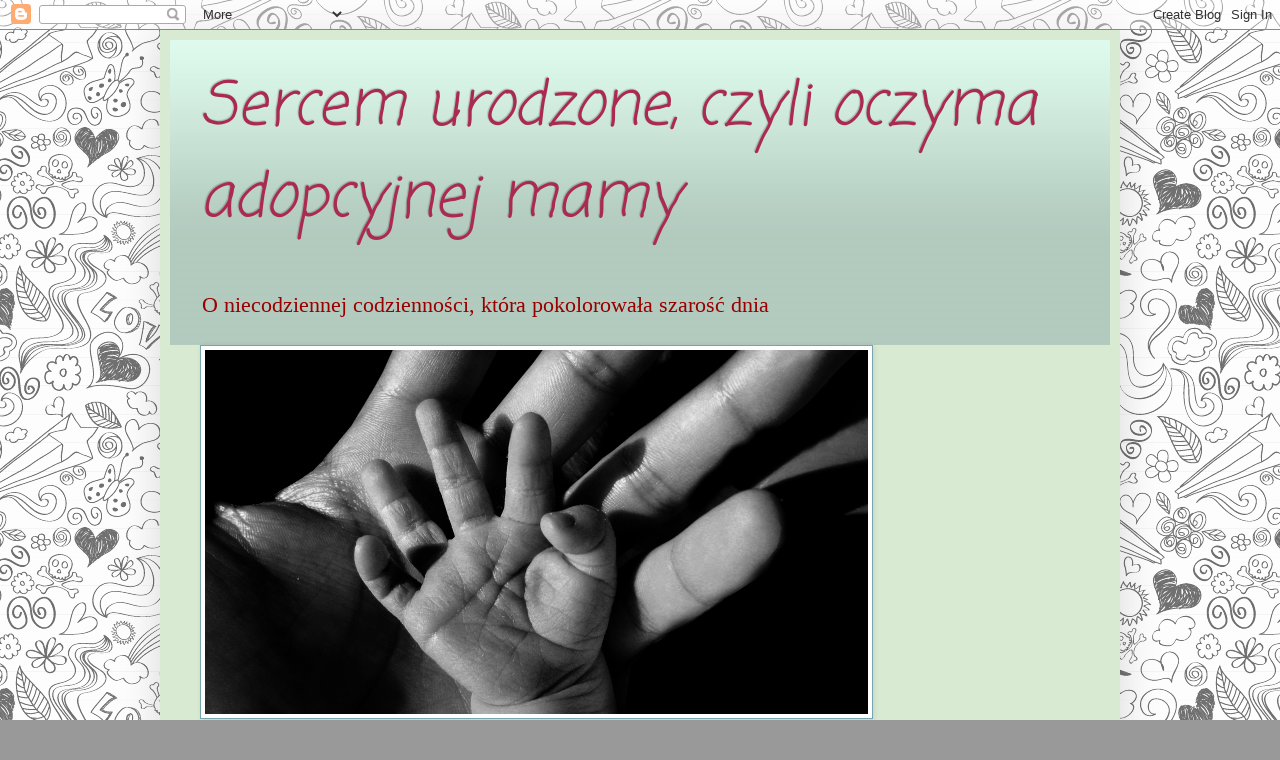

--- FILE ---
content_type: text/html; charset=UTF-8
request_url: https://sercemurodzone.blogspot.com/2016/01/
body_size: 23456
content:
<!DOCTYPE html>
<html class='v2' dir='ltr' lang='pl'>
<head>
<link href='https://www.blogger.com/static/v1/widgets/335934321-css_bundle_v2.css' rel='stylesheet' type='text/css'/>
<meta content='width=1100' name='viewport'/>
<meta content='text/html; charset=UTF-8' http-equiv='Content-Type'/>
<meta content='blogger' name='generator'/>
<link href='https://sercemurodzone.blogspot.com/favicon.ico' rel='icon' type='image/x-icon'/>
<link href='http://sercemurodzone.blogspot.com/2016/01/' rel='canonical'/>
<link rel="alternate" type="application/atom+xml" title="Sercem urodzone, czyli oczyma adopcyjnej mamy - Atom" href="https://sercemurodzone.blogspot.com/feeds/posts/default" />
<link rel="alternate" type="application/rss+xml" title="Sercem urodzone, czyli oczyma adopcyjnej mamy - RSS" href="https://sercemurodzone.blogspot.com/feeds/posts/default?alt=rss" />
<link rel="service.post" type="application/atom+xml" title="Sercem urodzone, czyli oczyma adopcyjnej mamy - Atom" href="https://www.blogger.com/feeds/6474653859509402986/posts/default" />
<!--Can't find substitution for tag [blog.ieCssRetrofitLinks]-->
<meta content='http://sercemurodzone.blogspot.com/2016/01/' property='og:url'/>
<meta content='Sercem urodzone, czyli oczyma adopcyjnej mamy' property='og:title'/>
<meta content='O niecodziennej codzienności, która pokolorowała szarość dnia' property='og:description'/>
<title>Sercem urodzone, czyli oczyma adopcyjnej mamy: stycznia 2016</title>
<style type='text/css'>@font-face{font-family:'Coming Soon';font-style:normal;font-weight:400;font-display:swap;src:url(//fonts.gstatic.com/s/comingsoon/v20/qWcuB6mzpYL7AJ2VfdQR1t-VWDnRsDkg.woff2)format('woff2');unicode-range:U+0000-00FF,U+0131,U+0152-0153,U+02BB-02BC,U+02C6,U+02DA,U+02DC,U+0304,U+0308,U+0329,U+2000-206F,U+20AC,U+2122,U+2191,U+2193,U+2212,U+2215,U+FEFF,U+FFFD;}@font-face{font-family:'Copse';font-style:normal;font-weight:400;font-display:swap;src:url(//fonts.gstatic.com/s/copse/v16/11hPGpDKz1rGb3dkFEmDUq-B.woff2)format('woff2');unicode-range:U+0000-00FF,U+0131,U+0152-0153,U+02BB-02BC,U+02C6,U+02DA,U+02DC,U+0304,U+0308,U+0329,U+2000-206F,U+20AC,U+2122,U+2191,U+2193,U+2212,U+2215,U+FEFF,U+FFFD;}</style>
<style id='page-skin-1' type='text/css'><!--
/*
-----------------------------------------------
Blogger Template Style
Name:     Simple
Designer: Blogger
URL:      www.blogger.com
----------------------------------------------- */
/* Content
----------------------------------------------- */
body {
font: normal normal 16px Georgia, Utopia, 'Palatino Linotype', Palatino, serif;
color: #274e13;
background: #999999 url(//themes.googleusercontent.com/image?id=0BwVBOzw_-hbMYTNmMDk0MGItYzY5ZS00ZGIxLWIzOTgtNWJiMjQ0ZmI5NGM2) repeat scroll top center /* Credit: latex (http://www.istockphoto.com/googleimages.php?id=8706225&platform=blogger) */;
padding: 0 40px 40px 40px;
}
html body .region-inner {
min-width: 0;
max-width: 100%;
width: auto;
}
h2 {
font-size: 22px;
}
a:link {
text-decoration:none;
color: #666666;
}
a:visited {
text-decoration:none;
color: #351c75;
}
a:hover {
text-decoration:underline;
color: #e06666;
}
.body-fauxcolumn-outer .fauxcolumn-inner {
background: transparent none repeat scroll top left;
_background-image: none;
}
.body-fauxcolumn-outer .cap-top {
position: absolute;
z-index: 1;
height: 400px;
width: 100%;
}
.body-fauxcolumn-outer .cap-top .cap-left {
width: 100%;
background: transparent none repeat-x scroll top left;
_background-image: none;
}
.content-outer {
-moz-box-shadow: 0 0 40px rgba(0, 0, 0, .15);
-webkit-box-shadow: 0 0 5px rgba(0, 0, 0, .15);
-goog-ms-box-shadow: 0 0 10px #333333;
box-shadow: 0 0 40px rgba(0, 0, 0, .15);
margin-bottom: 1px;
}
.content-inner {
padding: 10px 10px;
}
.content-inner {
background-color: #d9ead3;
}
/* Header
----------------------------------------------- */
.header-outer {
background: #ddfaec url(//www.blogblog.com/1kt/simple/gradients_deep.png) repeat-x scroll 0 -400px;
_background-image: none;
}
.Header h1 {
font: italic normal 60px Coming Soon;
color: #ab2a51;
text-shadow: -1px -1px 1px rgba(0, 0, 0, .2);
}
.Header h1 a {
color: #ab2a51;
}
.Header .description {
font-size: 140%;
color: #990000;
}
.header-inner .Header .titlewrapper {
padding: 22px 30px;
}
.header-inner .Header .descriptionwrapper {
padding: 0 30px;
}
/* Tabs
----------------------------------------------- */
.tabs-inner .section:first-child {
border-top: 0 solid #666666;
}
.tabs-inner .section:first-child ul {
margin-top: -0;
border-top: 0 solid #666666;
border-left: 0 solid #666666;
border-right: 0 solid #666666;
}
.tabs-inner .widget ul {
background: #d9ead3 none repeat-x scroll 0 -800px;
_background-image: none;
border-bottom: 1px solid #666666;
margin-top: 1px;
margin-left: -30px;
margin-right: -30px;
}
.tabs-inner .widget li a {
display: inline-block;
padding: .6em 1em;
font: normal normal 20px Arial, Tahoma, Helvetica, FreeSans, sans-serif;
color: #990000;
border-left: 1px solid #d9ead3;
border-right: 0 solid #666666;
}
.tabs-inner .widget li:first-child a {
border-left: none;
}
.tabs-inner .widget li.selected a, .tabs-inner .widget li a:hover {
color: #832aab;
background-color: #a2c4c9;
text-decoration: none;
}
/* Columns
----------------------------------------------- */
.main-outer {
border-top: 0 solid #666666;
}
.fauxcolumn-left-outer .fauxcolumn-inner {
border-right: 1px solid #666666;
}
.fauxcolumn-right-outer .fauxcolumn-inner {
border-left: 1px solid #666666;
}
/* Headings
----------------------------------------------- */
div.widget > h2,
div.widget h2.title {
margin: 0 0 1em 0;
font: normal bold 11px Arial, Tahoma, Helvetica, FreeSans, sans-serif;
color: #0c343d;
}
/* Widgets
----------------------------------------------- */
.widget .zippy {
color: #000000;
text-shadow: 2px 2px 1px rgba(0, 0, 0, .1);
}
.widget .popular-posts ul {
list-style: none;
}
/* Posts
----------------------------------------------- */
h2.date-header {
font: normal bold 11px 'Courier New', Courier, FreeMono, monospace;
}
.date-header span {
background-color: transparent;
color: #8e7cc3;
padding: inherit;
letter-spacing: inherit;
margin: inherit;
}
.main-inner {
padding-top: 30px;
padding-bottom: 30px;
}
.main-inner .column-center-inner {
padding: 0 15px;
}
.main-inner .column-center-inner .section {
margin: 0 15px;
}
.post {
margin: 0 0 25px 0;
}
h3.post-title, .comments h4 {
font: normal normal 22px Copse;
margin: .75em 0 0;
}
.post-body {
font-size: 110%;
line-height: 1.4;
position: relative;
}
.post-body img, .post-body .tr-caption-container, .Profile img, .Image img,
.BlogList .item-thumbnail img {
padding: 4px;
background: #ffffff;
border: 1px solid #76a5af;
-moz-box-shadow: 1px 1px 5px rgba(0, 0, 0, .1);
-webkit-box-shadow: 1px 1px 5px rgba(0, 0, 0, .1);
box-shadow: 1px 1px 5px rgba(0, 0, 0, .1);
}
.post-body img, .post-body .tr-caption-container {
padding: 8px;
}
.post-body .tr-caption-container {
color: #666666;
}
.post-body .tr-caption-container img {
padding: 0;
background: transparent;
border: none;
-moz-box-shadow: 0 0 0 rgba(0, 0, 0, .1);
-webkit-box-shadow: 0 0 0 rgba(0, 0, 0, .1);
box-shadow: 0 0 0 rgba(0, 0, 0, .1);
}
.post-header {
margin: 0 0 1.5em;
line-height: 1.6;
font-size: 90%;
}
.post-footer {
margin: 20px -2px 0;
padding: 5px 10px;
color: #351c75;
background-color: #e5e2db;
border-bottom: 1px solid transparent;
line-height: 1.6;
font-size: 90%;
}
#comments .comment-author {
padding-top: 1.5em;
border-top: 1px solid #666666;
background-position: 0 1.5em;
}
#comments .comment-author:first-child {
padding-top: 0;
border-top: none;
}
.avatar-image-container {
margin: .2em 0 0;
}
#comments .avatar-image-container img {
border: 1px solid #76a5af;
}
/* Comments
----------------------------------------------- */
.comments .comments-content .icon.blog-author {
background-repeat: no-repeat;
background-image: url([data-uri]);
}
.comments .comments-content .loadmore a {
border-top: 1px solid #000000;
border-bottom: 1px solid #000000;
}
.comments .comment-thread.inline-thread {
background-color: #e5e2db;
}
.comments .continue {
border-top: 2px solid #000000;
}
/* Accents
---------------------------------------------- */
.section-columns td.columns-cell {
border-left: 1px solid #666666;
}
.blog-pager {
background: transparent none no-repeat scroll top center;
}
.blog-pager-older-link, .home-link,
.blog-pager-newer-link {
background-color: #d9ead3;
padding: 5px;
}
.footer-outer {
border-top: 0 dashed #bbbbbb;
}
/* Mobile
----------------------------------------------- */
body.mobile  {
background-size: auto;
}
.mobile .body-fauxcolumn-outer {
background: transparent none repeat scroll top left;
}
.mobile .body-fauxcolumn-outer .cap-top {
background-size: 100% auto;
}
.mobile .content-outer {
-webkit-box-shadow: 0 0 3px rgba(0, 0, 0, .15);
box-shadow: 0 0 3px rgba(0, 0, 0, .15);
}
.mobile .tabs-inner .widget ul {
margin-left: 0;
margin-right: 0;
}
.mobile .post {
margin: 0;
}
.mobile .main-inner .column-center-inner .section {
margin: 0;
}
.mobile .date-header span {
padding: 0.1em 10px;
margin: 0 -10px;
}
.mobile h3.post-title {
margin: 0;
}
.mobile .blog-pager {
background: transparent none no-repeat scroll top center;
}
.mobile .footer-outer {
border-top: none;
}
.mobile .main-inner, .mobile .footer-inner {
background-color: #d9ead3;
}
.mobile-index-contents {
color: #274e13;
}
.mobile-link-button {
background-color: #666666;
}
.mobile-link-button a:link, .mobile-link-button a:visited {
color: #52ab2a;
}
.mobile .tabs-inner .section:first-child {
border-top: none;
}
.mobile .tabs-inner .PageList .widget-content {
background-color: #a2c4c9;
color: #832aab;
border-top: 1px solid #666666;
border-bottom: 1px solid #666666;
}
.mobile .tabs-inner .PageList .widget-content .pagelist-arrow {
border-left: 1px solid #666666;
}

--></style>
<style id='template-skin-1' type='text/css'><!--
body {
min-width: 960px;
}
.content-outer, .content-fauxcolumn-outer, .region-inner {
min-width: 960px;
max-width: 960px;
_width: 960px;
}
.main-inner .columns {
padding-left: 0;
padding-right: 310px;
}
.main-inner .fauxcolumn-center-outer {
left: 0;
right: 310px;
/* IE6 does not respect left and right together */
_width: expression(this.parentNode.offsetWidth -
parseInt("0") -
parseInt("310px") + 'px');
}
.main-inner .fauxcolumn-left-outer {
width: 0;
}
.main-inner .fauxcolumn-right-outer {
width: 310px;
}
.main-inner .column-left-outer {
width: 0;
right: 100%;
margin-left: -0;
}
.main-inner .column-right-outer {
width: 310px;
margin-right: -310px;
}
#layout {
min-width: 0;
}
#layout .content-outer {
min-width: 0;
width: 800px;
}
#layout .region-inner {
min-width: 0;
width: auto;
}
body#layout div.add_widget {
padding: 8px;
}
body#layout div.add_widget a {
margin-left: 32px;
}
--></style>
<style>
    body {background-image:url(\/\/themes.googleusercontent.com\/image?id=0BwVBOzw_-hbMYTNmMDk0MGItYzY5ZS00ZGIxLWIzOTgtNWJiMjQ0ZmI5NGM2);}
    
@media (max-width: 200px) { body {background-image:url(\/\/themes.googleusercontent.com\/image?id=0BwVBOzw_-hbMYTNmMDk0MGItYzY5ZS00ZGIxLWIzOTgtNWJiMjQ0ZmI5NGM2&options=w200);}}
@media (max-width: 400px) and (min-width: 201px) { body {background-image:url(\/\/themes.googleusercontent.com\/image?id=0BwVBOzw_-hbMYTNmMDk0MGItYzY5ZS00ZGIxLWIzOTgtNWJiMjQ0ZmI5NGM2&options=w400);}}
@media (max-width: 800px) and (min-width: 401px) { body {background-image:url(\/\/themes.googleusercontent.com\/image?id=0BwVBOzw_-hbMYTNmMDk0MGItYzY5ZS00ZGIxLWIzOTgtNWJiMjQ0ZmI5NGM2&options=w800);}}
@media (max-width: 1200px) and (min-width: 801px) { body {background-image:url(\/\/themes.googleusercontent.com\/image?id=0BwVBOzw_-hbMYTNmMDk0MGItYzY5ZS00ZGIxLWIzOTgtNWJiMjQ0ZmI5NGM2&options=w1200);}}
/* Last tag covers anything over one higher than the previous max-size cap. */
@media (min-width: 1201px) { body {background-image:url(\/\/themes.googleusercontent.com\/image?id=0BwVBOzw_-hbMYTNmMDk0MGItYzY5ZS00ZGIxLWIzOTgtNWJiMjQ0ZmI5NGM2&options=w1600);}}
  </style>
<link href='https://www.blogger.com/dyn-css/authorization.css?targetBlogID=6474653859509402986&amp;zx=dae2a215-36c4-4261-899b-10a24495f522' media='none' onload='if(media!=&#39;all&#39;)media=&#39;all&#39;' rel='stylesheet'/><noscript><link href='https://www.blogger.com/dyn-css/authorization.css?targetBlogID=6474653859509402986&amp;zx=dae2a215-36c4-4261-899b-10a24495f522' rel='stylesheet'/></noscript>
<meta name='google-adsense-platform-account' content='ca-host-pub-1556223355139109'/>
<meta name='google-adsense-platform-domain' content='blogspot.com'/>

</head>
<body class='loading variant-deep'>
<div class='navbar section' id='navbar' name='Pasek nawigacyjny'><div class='widget Navbar' data-version='1' id='Navbar1'><script type="text/javascript">
    function setAttributeOnload(object, attribute, val) {
      if(window.addEventListener) {
        window.addEventListener('load',
          function(){ object[attribute] = val; }, false);
      } else {
        window.attachEvent('onload', function(){ object[attribute] = val; });
      }
    }
  </script>
<div id="navbar-iframe-container"></div>
<script type="text/javascript" src="https://apis.google.com/js/platform.js"></script>
<script type="text/javascript">
      gapi.load("gapi.iframes:gapi.iframes.style.bubble", function() {
        if (gapi.iframes && gapi.iframes.getContext) {
          gapi.iframes.getContext().openChild({
              url: 'https://www.blogger.com/navbar/6474653859509402986?origin\x3dhttps://sercemurodzone.blogspot.com',
              where: document.getElementById("navbar-iframe-container"),
              id: "navbar-iframe"
          });
        }
      });
    </script><script type="text/javascript">
(function() {
var script = document.createElement('script');
script.type = 'text/javascript';
script.src = '//pagead2.googlesyndication.com/pagead/js/google_top_exp.js';
var head = document.getElementsByTagName('head')[0];
if (head) {
head.appendChild(script);
}})();
</script>
</div></div>
<div class='body-fauxcolumns'>
<div class='fauxcolumn-outer body-fauxcolumn-outer'>
<div class='cap-top'>
<div class='cap-left'></div>
<div class='cap-right'></div>
</div>
<div class='fauxborder-left'>
<div class='fauxborder-right'></div>
<div class='fauxcolumn-inner'>
</div>
</div>
<div class='cap-bottom'>
<div class='cap-left'></div>
<div class='cap-right'></div>
</div>
</div>
</div>
<div class='content'>
<div class='content-fauxcolumns'>
<div class='fauxcolumn-outer content-fauxcolumn-outer'>
<div class='cap-top'>
<div class='cap-left'></div>
<div class='cap-right'></div>
</div>
<div class='fauxborder-left'>
<div class='fauxborder-right'></div>
<div class='fauxcolumn-inner'>
</div>
</div>
<div class='cap-bottom'>
<div class='cap-left'></div>
<div class='cap-right'></div>
</div>
</div>
</div>
<div class='content-outer'>
<div class='content-cap-top cap-top'>
<div class='cap-left'></div>
<div class='cap-right'></div>
</div>
<div class='fauxborder-left content-fauxborder-left'>
<div class='fauxborder-right content-fauxborder-right'></div>
<div class='content-inner'>
<header>
<div class='header-outer'>
<div class='header-cap-top cap-top'>
<div class='cap-left'></div>
<div class='cap-right'></div>
</div>
<div class='fauxborder-left header-fauxborder-left'>
<div class='fauxborder-right header-fauxborder-right'></div>
<div class='region-inner header-inner'>
<div class='header section' id='header' name='Nagłówek'><div class='widget Header' data-version='1' id='Header1'>
<div id='header-inner'>
<div class='titlewrapper'>
<h1 class='title'>
<a href='https://sercemurodzone.blogspot.com/'>
Sercem urodzone, czyli oczyma adopcyjnej mamy
</a>
</h1>
</div>
<div class='descriptionwrapper'>
<p class='description'><span>O niecodziennej codzienności, która pokolorowała szarość dnia</span></p>
</div>
</div>
</div></div>
</div>
</div>
<div class='header-cap-bottom cap-bottom'>
<div class='cap-left'></div>
<div class='cap-right'></div>
</div>
</div>
</header>
<div class='tabs-outer'>
<div class='tabs-cap-top cap-top'>
<div class='cap-left'></div>
<div class='cap-right'></div>
</div>
<div class='fauxborder-left tabs-fauxborder-left'>
<div class='fauxborder-right tabs-fauxborder-right'></div>
<div class='region-inner tabs-inner'>
<div class='tabs section' id='crosscol' name='Wszystkie kolumny'><div class='widget Image' data-version='1' id='Image1'>
<h2>Sercem urodzone</h2>
<div class='widget-content'>
<img alt='Sercem urodzone' height='364' id='Image1_img' src='https://blogger.googleusercontent.com/img/b/R29vZ2xl/AVvXsEjRL-v9_nmp48XZvV2ZeMR-55yJAV3XW0TwTmqf7cYI5Ec4N-ZKEd6N0iVukgUOreqo5n1_xnLI86jeVuG1yHHOXLwwHhisocMW5XRVhw9ep0zKRG2g1bsYKVCqdWqQ6FM7rIMkM3xT3pM/s1600-r/8c53960b-810a-413c-82ae-83bc6d4dab9c.jpg' width='663'/>
<br/>
<span class='caption'>W błękicie Twoich oczu odnalazłam szczęście....</span>
</div>
<div class='clear'></div>
</div></div>
<div class='tabs section' id='crosscol-overflow' name='Cross-Column 2'><div class='widget PageList' data-version='1' id='PageList2'>
<div class='widget-content'>
<ul>
<li>
<a href='https://sercemurodzone.blogspot.com/'>Strona główna</a>
</li>
<li>
<a href='https://sercemurodzone.blogspot.com/p/adopcja.html'>Adopcja - fakty i mity</a>
</li>
<li>
<a href='https://sercemurodzone.blogspot.com/p/z-zycia-smerfa.html'>Z życia Smerfa</a>
</li>
<li>
<a href='https://sercemurodzone.blogspot.com/p/blog-page.html'>O mnie</a>
</li>
</ul>
<div class='clear'></div>
</div>
</div></div>
</div>
</div>
<div class='tabs-cap-bottom cap-bottom'>
<div class='cap-left'></div>
<div class='cap-right'></div>
</div>
</div>
<div class='main-outer'>
<div class='main-cap-top cap-top'>
<div class='cap-left'></div>
<div class='cap-right'></div>
</div>
<div class='fauxborder-left main-fauxborder-left'>
<div class='fauxborder-right main-fauxborder-right'></div>
<div class='region-inner main-inner'>
<div class='columns fauxcolumns'>
<div class='fauxcolumn-outer fauxcolumn-center-outer'>
<div class='cap-top'>
<div class='cap-left'></div>
<div class='cap-right'></div>
</div>
<div class='fauxborder-left'>
<div class='fauxborder-right'></div>
<div class='fauxcolumn-inner'>
</div>
</div>
<div class='cap-bottom'>
<div class='cap-left'></div>
<div class='cap-right'></div>
</div>
</div>
<div class='fauxcolumn-outer fauxcolumn-left-outer'>
<div class='cap-top'>
<div class='cap-left'></div>
<div class='cap-right'></div>
</div>
<div class='fauxborder-left'>
<div class='fauxborder-right'></div>
<div class='fauxcolumn-inner'>
</div>
</div>
<div class='cap-bottom'>
<div class='cap-left'></div>
<div class='cap-right'></div>
</div>
</div>
<div class='fauxcolumn-outer fauxcolumn-right-outer'>
<div class='cap-top'>
<div class='cap-left'></div>
<div class='cap-right'></div>
</div>
<div class='fauxborder-left'>
<div class='fauxborder-right'></div>
<div class='fauxcolumn-inner'>
</div>
</div>
<div class='cap-bottom'>
<div class='cap-left'></div>
<div class='cap-right'></div>
</div>
</div>
<!-- corrects IE6 width calculation -->
<div class='columns-inner'>
<div class='column-center-outer'>
<div class='column-center-inner'>
<div class='main section' id='main' name='Główny'><div class='widget Blog' data-version='1' id='Blog1'>
<div class='blog-posts hfeed'>

          <div class="date-outer">
        
<h2 class='date-header'><span>poniedziałek, 25 stycznia 2016</span></h2>

          <div class="date-posts">
        
<div class='post-outer'>
<div class='post hentry uncustomized-post-template' itemprop='blogPost' itemscope='itemscope' itemtype='http://schema.org/BlogPosting'>
<meta content='https://blogger.googleusercontent.com/img/b/R29vZ2xl/AVvXsEiZZKADEUEX_73blvk7oli545lh9vXVoqiU-PrnovkZqsE8WulFxUaV1wNwrf7WKKIAWxq3EX-x2UonZRoXDKlvC3T52c2iKwGIh8XnEZ5HECqEzjLqBHLFMVMIXk4JHE0_WribvIPuOq8/s400/PC270087.JPG' itemprop='image_url'/>
<meta content='6474653859509402986' itemprop='blogId'/>
<meta content='5387885453123300571' itemprop='postId'/>
<a name='5387885453123300571'></a>
<h3 class='post-title entry-title' itemprop='name'>
<a href='https://sercemurodzone.blogspot.com/2016/01/ogladam-ostatnimi-czasy-duzo-wiadomosci.html'>"Co się zobaczyło, już się nie odzobaczy"</a>
</h3>
<div class='post-header'>
<div class='post-header-line-1'></div>
</div>
<div class='post-body entry-content' id='post-body-5387885453123300571' itemprop='description articleBody'>
<div style="text-align: justify;">
Oglądam ostatnimi czasy dużo wiadomości. W zasadzie nie wiem zupełnie, czemu to robię - muszę przejawiać bardzo wysoki stopień masochizmu.&nbsp;</div>
<div style="text-align: justify;">
<br /></div>
<div style="text-align: justify;">
O tym, że Smerf to już całkiem kumaty chłopiec pisać nie potrzeba. Jak tylko w zasięgu Jego wzroku pojawi się pilot od tv, pędzi do celu niczym Korzeniowski, nie zważając na przeszkody po drodze. Nie, nie ogląda bajek i nawet najmniejszego cienia zainteresowania nimi nie przejawia. Uwielbia muzykę, więc tv kojarzy mu się z tańcami i śpiewami.&nbsp;</div>
<div style="text-align: justify;">
<br /></div>
<div style="text-align: justify;">
Oglądam wiadomości, synek "jedzie" autem (czyli siedzi w nim, włącza sobie muzykę, ścisza ją, naciska pedał gazu i wydaje dźwięczne "brrrrrruuuuuuummmmm" - na szczęście nie opanował jeszcze tego, jak przełączyć z trybu sterowania pilotem na tryb samodzielnej jazdy) i kiedy tylko oddaliłam się odebrać &nbsp;leżący na stole telefon, Smerf na złamanie karku popędził "popikać" pilotem. Włączył jedną z popularnych stacji tv, akurat emitowano jeden z ulubionych "seriali" mojej babci :) Rozmawiam, patrzę na synka i jeszcze słucham mimowolnie, o czym w szklanym ekranie aktorzy tak dyskutują. Dziesięć minut później, zalana łzami, wtulona w synka, siorbając nosem analizuję to, co obejrzałam.</div>
<div style="text-align: justify;">
<br /></div>
<div style="text-align: justify;">
<i>"Co się zobaczyło, już się nie odzobaczy"</i></div>
<div style="text-align: justify;">
<br /></div>
<div style="text-align: justify;">
Matka zostawiła niemowlę w szpitalu. Oddała synka do adopcji. I chociaż &nbsp;(<i>pukam się w czoło</i>) doskonale wiem, że to (niskich lotów zresztą) fikcja, to przeżywam na nowo JEJ emocje. Pisząc jej, mam na myśli MB Smerfa. Czy ona też przeżywała, płakała, biła się z myślami? Czy miała chwile zwątpienia? Czy ktoś namawiał ją na zmianę decyzji? Czy wciąż jest jej ciężko?</div>
<div style="text-align: justify;">
A może nie pamięta. Nie kojarzy pewnej letniej daty z poczęciem Naszego Szczęścia. Zapomniała, jak w bólu rodziła Nasz Największy Skarb.&nbsp;</div>
<div style="text-align: justify;">
<br /></div>
<div style="text-align: justify;">
Tuliłam Smerfa, ten zdezorientowany patrzył jak tusz swobodnie spływa mi po policzkach, tulił się do mnie mocno wydając charakterystyczne "yyyyyy", które ma pokazać, jak bardzo kocha mamę, tatę czy misia.... A ja powtarzałam, jak bardzo Go kocham i zrobię wszystko, aby kiedyś, po latach, jeśli przyjdzie do konfrontacji powiedzieć JEJ, że zrobiłam absolutnie wszystko, aby Smerf był szczęśliwym człowiekiem.</div>
<div style="text-align: justify;">
<br /></div>
<div class="separator" style="clear: both; text-align: center;">
<a href="https://blogger.googleusercontent.com/img/b/R29vZ2xl/AVvXsEiZZKADEUEX_73blvk7oli545lh9vXVoqiU-PrnovkZqsE8WulFxUaV1wNwrf7WKKIAWxq3EX-x2UonZRoXDKlvC3T52c2iKwGIh8XnEZ5HECqEzjLqBHLFMVMIXk4JHE0_WribvIPuOq8/s1600/PC270087.JPG" imageanchor="1" style="margin-left: 1em; margin-right: 1em;"><img border="0" height="400" src="https://blogger.googleusercontent.com/img/b/R29vZ2xl/AVvXsEiZZKADEUEX_73blvk7oli545lh9vXVoqiU-PrnovkZqsE8WulFxUaV1wNwrf7WKKIAWxq3EX-x2UonZRoXDKlvC3T52c2iKwGIh8XnEZ5HECqEzjLqBHLFMVMIXk4JHE0_WribvIPuOq8/s400/PC270087.JPG" width="348" /></a></div>
<div style="text-align: justify;">
<br /></div>
<div style='clear: both;'></div>
</div>
<div class='post-footer'>
<div class='post-footer-line post-footer-line-1'>
<span class='post-author vcard'>
Autor:
<span class='fn' itemprop='author' itemscope='itemscope' itemtype='http://schema.org/Person'>
<span itemprop='name'>Unknown</span>
</span>
</span>
<span class='post-timestamp'>
o
<meta content='http://sercemurodzone.blogspot.com/2016/01/ogladam-ostatnimi-czasy-duzo-wiadomosci.html' itemprop='url'/>
<a class='timestamp-link' href='https://sercemurodzone.blogspot.com/2016/01/ogladam-ostatnimi-czasy-duzo-wiadomosci.html' rel='bookmark' title='permanent link'><abbr class='published' itemprop='datePublished' title='2016-01-25T21:45:00+01:00'>21:45</abbr></a>
</span>
<span class='post-comment-link'>
<a class='comment-link' href='https://sercemurodzone.blogspot.com/2016/01/ogladam-ostatnimi-czasy-duzo-wiadomosci.html#comment-form' onclick=''>
4 komentarze:
  </a>
</span>
<span class='post-icons'>
<span class='item-control blog-admin pid-476279380'>
<a href='https://www.blogger.com/post-edit.g?blogID=6474653859509402986&postID=5387885453123300571&from=pencil' title='Edytuj post'>
<img alt='' class='icon-action' height='18' src='https://resources.blogblog.com/img/icon18_edit_allbkg.gif' width='18'/>
</a>
</span>
</span>
<div class='post-share-buttons goog-inline-block'>
<a class='goog-inline-block share-button sb-email' href='https://www.blogger.com/share-post.g?blogID=6474653859509402986&postID=5387885453123300571&target=email' target='_blank' title='Wyślij pocztą e-mail'><span class='share-button-link-text'>Wyślij pocztą e-mail</span></a><a class='goog-inline-block share-button sb-blog' href='https://www.blogger.com/share-post.g?blogID=6474653859509402986&postID=5387885453123300571&target=blog' onclick='window.open(this.href, "_blank", "height=270,width=475"); return false;' target='_blank' title='Wrzuć na bloga'><span class='share-button-link-text'>Wrzuć na bloga</span></a><a class='goog-inline-block share-button sb-twitter' href='https://www.blogger.com/share-post.g?blogID=6474653859509402986&postID=5387885453123300571&target=twitter' target='_blank' title='Udostępnij w X'><span class='share-button-link-text'>Udostępnij w X</span></a><a class='goog-inline-block share-button sb-facebook' href='https://www.blogger.com/share-post.g?blogID=6474653859509402986&postID=5387885453123300571&target=facebook' onclick='window.open(this.href, "_blank", "height=430,width=640"); return false;' target='_blank' title='Udostępnij w usłudze Facebook'><span class='share-button-link-text'>Udostępnij w usłudze Facebook</span></a><a class='goog-inline-block share-button sb-pinterest' href='https://www.blogger.com/share-post.g?blogID=6474653859509402986&postID=5387885453123300571&target=pinterest' target='_blank' title='Udostępnij w serwisie Pinterest'><span class='share-button-link-text'>Udostępnij w serwisie Pinterest</span></a>
</div>
</div>
<div class='post-footer-line post-footer-line-2'>
<span class='post-labels'>
</span>
</div>
<div class='post-footer-line post-footer-line-3'>
<span class='post-location'>
</span>
</div>
</div>
</div>
</div>

          </div></div>
        

          <div class="date-outer">
        
<h2 class='date-header'><span>sobota, 16 stycznia 2016</span></h2>

          <div class="date-posts">
        
<div class='post-outer'>
<div class='post hentry uncustomized-post-template' itemprop='blogPost' itemscope='itemscope' itemtype='http://schema.org/BlogPosting'>
<meta content='6474653859509402986' itemprop='blogId'/>
<meta content='7204724394380342204' itemprop='postId'/>
<a name='7204724394380342204'></a>
<h3 class='post-title entry-title' itemprop='name'>
<a href='https://sercemurodzone.blogspot.com/2016/01/opowiem-wam-pewna-historie.html'>Opowiem Wam pewną historię.....</a>
</h3>
<div class='post-header'>
<div class='post-header-line-1'></div>
</div>
<div class='post-body entry-content' id='post-body-7204724394380342204' itemprop='description articleBody'>
<div style="text-align: justify;">
..... o bardzo przyziemnych sprawach.&nbsp;</div>
<div style="text-align: justify;">
<i>A więc była sobie zwykła całkiem rodzina, mama i tata i mięli syna. </i>O kurczę, nawet się rymuje :) <i>Bardzo się kochali i w zasadzie niewiele im już do szczęścia brakowało. Bo ich szczęście mieściło się w małym Smerfie, który jak większość dzieciaków w tym wieku skupiał na sobie całą uwagę. Rósł zdrowo na pociechę rodzicom, dokazywał równie zdrowo, coby pamiętali, że to chłopak właśnie :) Pewnego dnia mama poszła do pracy, trochę skrzydła rozwinąć i zrozumieć, że da się kochać swe dziecię jeszcze mocniej niż przypuszczała. Tata pilnował ogniska domowego i sekunda po sekundzie miał możliwość obserwowania rozwoju synka. I mama to widziała, wszak nie pracowała długo, a dni i wieczory jesienne takieeeee się długie zrobiły. I tak im zleciały trzy miesiące w tej ich wspólnej drodze odliczania dni, kiedy to mama wreszcie osiądzie w domowym zaciszu, delektując się "dyskusjami" Smerfa. Aż tu nagle, niespodziewanie, mama dostaje propozycję. Pracy. Bardzo dobrą propozycję. Bardzo dobrej pracy. Odmawia, wszak syn jest dla niej NAJWAŻNIEJSZY. Dostaje jednak czas na przemyślenie , który&nbsp;nieubłaganie&nbsp;się kurczy....</i></div>
<div style="text-align: justify;">
<i><br /></i></div>
<div style="text-align: justify;">
Naprawdę, nigdy bym nie pomyślała, że coś takiego mi się przytrafi. Że w ogóle coś takiego się zdarza, kiedy w pogodni za pieniądzem, karierą, a nierzadko chlebem ludzie biją się o podrzędne stanowiska - a tu pada propozycja świetna, lepsza niż ta, którą otrzymałam wcześniej, na wyższym stanowisku, którą tylko JA, intelektualny oszołom, kierujący się sercem, odrzuca.&nbsp;</div>
<div style="text-align: justify;">
Mąż namawia, abym poszła. Godzin mniej niż miałam, chociaż odpowiedzialność znacznie większa. Marzenia sprzed lat spełniają się, ot tak, po prostu..... tylko chyba nie w tym czasie, co trzeba.....Mąż widzi mój cień wahania i wykorzystuje bezdusznie, opowiadając jakim to muszę być dobrym specjalistą, że zaproponowali akurat mi ...i tym podobne bajeczki.&nbsp;</div>
<div style="text-align: justify;">
Smerf co prawda wpadł już w rytm tego, że znikam na kilka godzin i chłopacy całkiem dobrze sobie radzą. I argument, który przemawia za tym, że w ogóle rozważam jeszcze tę propozycję.....wizja macierzyńskiego. Realna wizja.&nbsp;</div>
<div style="text-align: justify;">
<br /></div>
<div style="text-align: justify;">
<i>..... a potem żyli długo i szczęśliwie, a Smerfowa Mama przez kolejne lata miała podobne życiowe dylematy.....</i></div>
<div style='clear: both;'></div>
</div>
<div class='post-footer'>
<div class='post-footer-line post-footer-line-1'>
<span class='post-author vcard'>
Autor:
<span class='fn' itemprop='author' itemscope='itemscope' itemtype='http://schema.org/Person'>
<span itemprop='name'>Unknown</span>
</span>
</span>
<span class='post-timestamp'>
o
<meta content='http://sercemurodzone.blogspot.com/2016/01/opowiem-wam-pewna-historie.html' itemprop='url'/>
<a class='timestamp-link' href='https://sercemurodzone.blogspot.com/2016/01/opowiem-wam-pewna-historie.html' rel='bookmark' title='permanent link'><abbr class='published' itemprop='datePublished' title='2016-01-16T11:02:00+01:00'>11:02</abbr></a>
</span>
<span class='post-comment-link'>
<a class='comment-link' href='https://sercemurodzone.blogspot.com/2016/01/opowiem-wam-pewna-historie.html#comment-form' onclick=''>
4 komentarze:
  </a>
</span>
<span class='post-icons'>
<span class='item-control blog-admin pid-476279380'>
<a href='https://www.blogger.com/post-edit.g?blogID=6474653859509402986&postID=7204724394380342204&from=pencil' title='Edytuj post'>
<img alt='' class='icon-action' height='18' src='https://resources.blogblog.com/img/icon18_edit_allbkg.gif' width='18'/>
</a>
</span>
</span>
<div class='post-share-buttons goog-inline-block'>
<a class='goog-inline-block share-button sb-email' href='https://www.blogger.com/share-post.g?blogID=6474653859509402986&postID=7204724394380342204&target=email' target='_blank' title='Wyślij pocztą e-mail'><span class='share-button-link-text'>Wyślij pocztą e-mail</span></a><a class='goog-inline-block share-button sb-blog' href='https://www.blogger.com/share-post.g?blogID=6474653859509402986&postID=7204724394380342204&target=blog' onclick='window.open(this.href, "_blank", "height=270,width=475"); return false;' target='_blank' title='Wrzuć na bloga'><span class='share-button-link-text'>Wrzuć na bloga</span></a><a class='goog-inline-block share-button sb-twitter' href='https://www.blogger.com/share-post.g?blogID=6474653859509402986&postID=7204724394380342204&target=twitter' target='_blank' title='Udostępnij w X'><span class='share-button-link-text'>Udostępnij w X</span></a><a class='goog-inline-block share-button sb-facebook' href='https://www.blogger.com/share-post.g?blogID=6474653859509402986&postID=7204724394380342204&target=facebook' onclick='window.open(this.href, "_blank", "height=430,width=640"); return false;' target='_blank' title='Udostępnij w usłudze Facebook'><span class='share-button-link-text'>Udostępnij w usłudze Facebook</span></a><a class='goog-inline-block share-button sb-pinterest' href='https://www.blogger.com/share-post.g?blogID=6474653859509402986&postID=7204724394380342204&target=pinterest' target='_blank' title='Udostępnij w serwisie Pinterest'><span class='share-button-link-text'>Udostępnij w serwisie Pinterest</span></a>
</div>
</div>
<div class='post-footer-line post-footer-line-2'>
<span class='post-labels'>
</span>
</div>
<div class='post-footer-line post-footer-line-3'>
<span class='post-location'>
</span>
</div>
</div>
</div>
</div>

          </div></div>
        

          <div class="date-outer">
        
<h2 class='date-header'><span>wtorek, 12 stycznia 2016</span></h2>

          <div class="date-posts">
        
<div class='post-outer'>
<div class='post hentry uncustomized-post-template' itemprop='blogPost' itemscope='itemscope' itemtype='http://schema.org/BlogPosting'>
<meta content='https://blogger.googleusercontent.com/img/b/R29vZ2xl/AVvXsEhKwTpLVa-rRaHRq-wBE-Xa9LPXCtW7iV4QLpJmtiLqSlGhMHdj5zvpBYgyU2wFhmXsh5uHtISKYj3YrG4XpZTA8NX-i_nzyjvwiTmvy5_NcC_Lavf1NjH_ry-VE_jm7v_nnNFPAR9SqCo/s400/aviary_1452527827536.jpg' itemprop='image_url'/>
<meta content='6474653859509402986' itemprop='blogId'/>
<meta content='325352780316851998' itemprop='postId'/>
<a name='325352780316851998'></a>
<h3 class='post-title entry-title' itemprop='name'>
<a href='https://sercemurodzone.blogspot.com/2016/01/zima.html'>Zima</a>
</h3>
<div class='post-header'>
<div class='post-header-line-1'></div>
</div>
<div class='post-body entry-content' id='post-body-325352780316851998' itemprop='description articleBody'>
<div style="text-align: justify;">
Smerf polubił szaleństwa na śniegu prawie tak bardzo, jak rytmiczne podrywiganie przy muzyce, zwane przez odważnych tańcem :) Trudno Go zaciągnąć do domu, a towarzyszy temu taki płacz, że serce krwawi.&nbsp;</div>
<div style="text-align: justify;">
Synek wygląda jak mały pingwinek, robiąc "tup, tup" na białej pierzynce, a uroku dodaje temu donośny śmiech.&nbsp;</div>
<div style="text-align: justify;">
<br /></div>
<div class="separator" style="clear: both; text-align: center;">
<a href="https://blogger.googleusercontent.com/img/b/R29vZ2xl/AVvXsEhKwTpLVa-rRaHRq-wBE-Xa9LPXCtW7iV4QLpJmtiLqSlGhMHdj5zvpBYgyU2wFhmXsh5uHtISKYj3YrG4XpZTA8NX-i_nzyjvwiTmvy5_NcC_Lavf1NjH_ry-VE_jm7v_nnNFPAR9SqCo/s1600/aviary_1452527827536.jpg" imageanchor="1" style="margin-left: 1em; margin-right: 1em;"><img border="0" height="400" src="https://blogger.googleusercontent.com/img/b/R29vZ2xl/AVvXsEhKwTpLVa-rRaHRq-wBE-Xa9LPXCtW7iV4QLpJmtiLqSlGhMHdj5zvpBYgyU2wFhmXsh5uHtISKYj3YrG4XpZTA8NX-i_nzyjvwiTmvy5_NcC_Lavf1NjH_ry-VE_jm7v_nnNFPAR9SqCo/s400/aviary_1452527827536.jpg" width="296" /></a></div>
<br />
<div class="separator" style="clear: both; text-align: center;">
<a href="https://blogger.googleusercontent.com/img/b/R29vZ2xl/AVvXsEhDaBnCYskFCkF55ziVt2NaQiU2VZRO0AaK92O_dHr0tHu9k5z4QgJAQdjLVzXH-W02sCDT8tCIEKvFajDQ2u0w6LKHrbX8qI5j_BfK_3WgtFJeqY20BwRZGM1DVHoNYpndHYZ-gOLJwYQ/s1600/aviary_1452527579535.jpg" imageanchor="1" style="margin-left: 1em; margin-right: 1em;"><img border="0" height="400" src="https://blogger.googleusercontent.com/img/b/R29vZ2xl/AVvXsEhDaBnCYskFCkF55ziVt2NaQiU2VZRO0AaK92O_dHr0tHu9k5z4QgJAQdjLVzXH-W02sCDT8tCIEKvFajDQ2u0w6LKHrbX8qI5j_BfK_3WgtFJeqY20BwRZGM1DVHoNYpndHYZ-gOLJwYQ/s400/aviary_1452527579535.jpg" width="296" /></a></div>
<div class="separator" style="clear: both; text-align: center;">
<br /></div>
<div class="separator" style="clear: both; text-align: justify;">
Jedynie bałwan, którego tata Smerfa z zaangażowaniem robił, wzbudza lęk synka (chociaż chyba nie tylko synka, kudłacze mijają go szerokim łukiem). Pewnie ze względu na okazałe gabaryty.... albo urodę...... :) w każdym razie oszczędzę białemu przyjacielowi i zostawię w domowym zaciszu zdjęcia z nim :)</div>
<div style="text-align: justify;">
<br /></div>
<div style='clear: both;'></div>
</div>
<div class='post-footer'>
<div class='post-footer-line post-footer-line-1'>
<span class='post-author vcard'>
Autor:
<span class='fn' itemprop='author' itemscope='itemscope' itemtype='http://schema.org/Person'>
<span itemprop='name'>Unknown</span>
</span>
</span>
<span class='post-timestamp'>
o
<meta content='http://sercemurodzone.blogspot.com/2016/01/zima.html' itemprop='url'/>
<a class='timestamp-link' href='https://sercemurodzone.blogspot.com/2016/01/zima.html' rel='bookmark' title='permanent link'><abbr class='published' itemprop='datePublished' title='2016-01-12T09:41:00+01:00'>09:41</abbr></a>
</span>
<span class='post-comment-link'>
<a class='comment-link' href='https://sercemurodzone.blogspot.com/2016/01/zima.html#comment-form' onclick=''>
4 komentarze:
  </a>
</span>
<span class='post-icons'>
<span class='item-control blog-admin pid-476279380'>
<a href='https://www.blogger.com/post-edit.g?blogID=6474653859509402986&postID=325352780316851998&from=pencil' title='Edytuj post'>
<img alt='' class='icon-action' height='18' src='https://resources.blogblog.com/img/icon18_edit_allbkg.gif' width='18'/>
</a>
</span>
</span>
<div class='post-share-buttons goog-inline-block'>
<a class='goog-inline-block share-button sb-email' href='https://www.blogger.com/share-post.g?blogID=6474653859509402986&postID=325352780316851998&target=email' target='_blank' title='Wyślij pocztą e-mail'><span class='share-button-link-text'>Wyślij pocztą e-mail</span></a><a class='goog-inline-block share-button sb-blog' href='https://www.blogger.com/share-post.g?blogID=6474653859509402986&postID=325352780316851998&target=blog' onclick='window.open(this.href, "_blank", "height=270,width=475"); return false;' target='_blank' title='Wrzuć na bloga'><span class='share-button-link-text'>Wrzuć na bloga</span></a><a class='goog-inline-block share-button sb-twitter' href='https://www.blogger.com/share-post.g?blogID=6474653859509402986&postID=325352780316851998&target=twitter' target='_blank' title='Udostępnij w X'><span class='share-button-link-text'>Udostępnij w X</span></a><a class='goog-inline-block share-button sb-facebook' href='https://www.blogger.com/share-post.g?blogID=6474653859509402986&postID=325352780316851998&target=facebook' onclick='window.open(this.href, "_blank", "height=430,width=640"); return false;' target='_blank' title='Udostępnij w usłudze Facebook'><span class='share-button-link-text'>Udostępnij w usłudze Facebook</span></a><a class='goog-inline-block share-button sb-pinterest' href='https://www.blogger.com/share-post.g?blogID=6474653859509402986&postID=325352780316851998&target=pinterest' target='_blank' title='Udostępnij w serwisie Pinterest'><span class='share-button-link-text'>Udostępnij w serwisie Pinterest</span></a>
</div>
</div>
<div class='post-footer-line post-footer-line-2'>
<span class='post-labels'>
</span>
</div>
<div class='post-footer-line post-footer-line-3'>
<span class='post-location'>
</span>
</div>
</div>
</div>
</div>

          </div></div>
        

          <div class="date-outer">
        
<h2 class='date-header'><span>poniedziałek, 4 stycznia 2016</span></h2>

          <div class="date-posts">
        
<div class='post-outer'>
<div class='post hentry uncustomized-post-template' itemprop='blogPost' itemscope='itemscope' itemtype='http://schema.org/BlogPosting'>
<meta content='6474653859509402986' itemprop='blogId'/>
<meta content='6532219170905609287' itemprop='postId'/>
<a name='6532219170905609287'></a>
<h3 class='post-title entry-title' itemprop='name'>
<a href='https://sercemurodzone.blogspot.com/2016/01/o-smerfiatku-juz-nie-takim-maym.html'>O Smerfiątku już nie takim małym</a>
</h3>
<div class='post-header'>
<div class='post-header-line-1'></div>
</div>
<div class='post-body entry-content' id='post-body-6532219170905609287' itemprop='description articleBody'>
<b><u>Choinka</u></b><br />
<div style="text-align: justify;">
Bałam się trochę, jak synek zareaguje na migocząco - błyszczące drzewko, dość sporych rozmiarów, które było nie było - na trochę zagościło w naszym salonie. Jednak choinka, chociaż wzbudziła żywe zainteresowanie Smerfa, stoi wciąż cała (prawie, bo gubi już igły) i nie sponiewierana atakami Młodego :) Oczywiście był mały instruktaż, że nie wolno ściągać ozdób i rzucać w drzewko zabawkami. Od czasu do czasu synek miał zapędy, aby skraść bombkę czy potargać drzewko za gałązki, ale "<i>zostaw synku"</i> i tłumaczenia na szczęście wystarczyły.&nbsp;</div>
<div style="text-align: justify;">
Niedawno byłam świadkiem takiej oto scenki:&nbsp;</div>
<div style="text-align: justify;">
stoi Smerf przy choince, wskazuje na bombkę i mówi:</div>
<div style="text-align: justify;">
<i>- Toooo - </i>i sam sobie odpowiada <i>- nieeeee -</i> i kręci głową.</div>
<div style="text-align: justify;">
Następnie na światełka:</div>
<div style="text-align: justify;">
- <i>A to?</i> -<i> to nieeee </i>- znów sam udziela odpowiedzi.</div>
<div style="text-align: justify;">
Później kolejno na inne ozdoby, łańcuchy itp. - tak samo pytając siebie i odpowiadając (oczywiście z odpowiednią tonacją głosu) aż spostrzegł leżący tuż przy choince klocek. Podszedł do niego i znów siebie pyta:</div>
<div style="text-align: justify;">
- <i>A to? - Ooooo, taaaaa</i> - i wrócił do zabawy.</div>
<div style="text-align: justify;">
Naprawdę wiele wysiłku mnie kosztowało, aby nie parsknąć śmiechem, jak podglądałam tę scenę, aż teraz jak o tym piszę uśmiech mi się ciśnie na usta.</div>
<div style="text-align: justify;">
<br /></div>
<div style="text-align: justify;">
<b><u>Ja.</u></b></div>
<div style="text-align: justify;">
Smerf uwielbia ostatnio słówko "<i>ja"</i>. Na wszelkie pytania "kto zrobił taki bałagan?", "kto schował ...?", "kto się najpiękniej uśmiecha?" itp. Smerf z dumą odpowiada <i>"ja"</i>. Tylko na pytanie, kto posprząta odpowiada <i>"tata"</i> :)</div>
<div style="text-align: justify;">
Jedziemy gdzieś samochodem, my z mężem z przodu, z tyłu siedzi Smerf i moja młodsza siostra. Smerf oczywiście zadaje wciąż pytanie <i>"a co to?"</i> "<i>a to?"</i> i tak w kółko, wskazując mijane po drodze elementy krajobrazu. Czasem po kilkanaście razy słysząc tę samą odpowiedź. W końcu pytam:</div>
<div style="text-align: justify;">
<i>- A co to za łobuz siedzi tam z tyłu i zadaje pytania?</i></div>
<div style="text-align: justify;">
- <i>Ja????? Nieeeee </i>- pada odpowiedź z ust Smerfa i na 30 sekund nastaje cisza :)</div>
<div style="text-align: justify;">
<br /></div>
<div style="text-align: justify;">
<b><u>Trudne pytanie</u></b></div>
<div style="text-align: justify;">
Jemy obiad. Smerf jest wyjątkowo ruchliwy, wierci się, grzebie rękoma w jedzeniu, rzuca nim wokoło. Patrzę na to cierpliwie, ale powoli narasta we mnie myśl, żeby się ewakuować :) wtedy mąż mówi:</div>
<div style="text-align: justify;">
<i>- Wiesz synek, w takich chwilach myślę, że zostaniesz jedynakiem....</i></div>
<div style="text-align: justify;">
-<i> Bo???? </i>- pada nieoczekiwane pytanie z ust Smerfa.</div>
<div style="text-align: justify;">
Jesteśmy w takim szoku, że dobrą chwilę zajmuje nam ogarnięcie sytuacji :) Wreszcie mąż mówi:</div>
<div style="text-align: justify;">
<i>- Bo nie chcesz jeść, nie słuchasz mamy i taty....</i></div>
<div style="text-align: justify;">
<i>- Aaaaaaa </i>- odpowiada jakby nigdy nic nasze dziecko. I zabiera się do jedzenia :)</div>
<div style="text-align: justify;">
<br /></div>
<div style="text-align: justify;">
<br /></div>
<div style="text-align: justify;">
<b><u>Serduszko</u></b></div>
<div style="text-align: justify;">
- <i>Tu Cię mamusia urodziła, o tu </i>- wskazuję palcem na serce - <i>w serduszku synku </i>- mówię czasem do Smerfa.&nbsp;</div>
<div style="text-align: justify;">
- <i>Aaaaaaa </i>- odpowiada me dziecię i biegnie się wtulić, jakby wiedziało. :)</div>
<div style="text-align: justify;">
W ogóle bardzo empatyczne i uczuciowe mam dziecko (chociaż doskonale wie, gdzie przyłożyć w razie czego.....) - przytula, całuje, głaska. Nas, misie, nawet obrazki w książkach.&nbsp;</div>
<div style="text-align: justify;">
<br /></div>
<div style="text-align: justify;">
Żeby jednak nie było, że taki cud miód ze Smerfa - chociaż co będę ukrywać, powiem skromnie, że dla mnie tak :) Jest idealny. Ale jest chłopcem - i to podobno wiele tłumaczy :) Wie doskonale, jak coś uzyskać, a tembr głosu ma tak "delikatny", że nie raz już z nim wychodziłam z różnych miejsc. Błyskawicznie podłapuje "głupawki" i robi z nich publiczny użytek. Rzuca zabawkami. I sztućcami. Ucieka przed zmianą pieluchy. Tej z "zawartością" najczęściej. (Chociaż, co mnie zaskoczyło, na pytanie gdzie robimy kupę idzie do łazienki, wskazuje na nocnik, a czasem nawet siada i "udaje", że robi - złapany jednak i posadzony w "trakcie" ucieka).&nbsp;</div>
<div style="text-align: justify;">
<br /></div>
<div style="text-align: justify;">
Kocham tego mojego łobuziaka nad życie, warto było czekać każdą sekundę i wylać każdą łzę, by teraz patrzeć na Jego uśmiech.</div>
<div style="text-align: justify;">
<br /></div>
<div style="text-align: justify;">
<br /></div>
<div style='clear: both;'></div>
</div>
<div class='post-footer'>
<div class='post-footer-line post-footer-line-1'>
<span class='post-author vcard'>
Autor:
<span class='fn' itemprop='author' itemscope='itemscope' itemtype='http://schema.org/Person'>
<span itemprop='name'>Unknown</span>
</span>
</span>
<span class='post-timestamp'>
o
<meta content='http://sercemurodzone.blogspot.com/2016/01/o-smerfiatku-juz-nie-takim-maym.html' itemprop='url'/>
<a class='timestamp-link' href='https://sercemurodzone.blogspot.com/2016/01/o-smerfiatku-juz-nie-takim-maym.html' rel='bookmark' title='permanent link'><abbr class='published' itemprop='datePublished' title='2016-01-04T12:50:00+01:00'>12:50</abbr></a>
</span>
<span class='post-comment-link'>
<a class='comment-link' href='https://sercemurodzone.blogspot.com/2016/01/o-smerfiatku-juz-nie-takim-maym.html#comment-form' onclick=''>
16 komentarzy:
  </a>
</span>
<span class='post-icons'>
<span class='item-control blog-admin pid-476279380'>
<a href='https://www.blogger.com/post-edit.g?blogID=6474653859509402986&postID=6532219170905609287&from=pencil' title='Edytuj post'>
<img alt='' class='icon-action' height='18' src='https://resources.blogblog.com/img/icon18_edit_allbkg.gif' width='18'/>
</a>
</span>
</span>
<div class='post-share-buttons goog-inline-block'>
<a class='goog-inline-block share-button sb-email' href='https://www.blogger.com/share-post.g?blogID=6474653859509402986&postID=6532219170905609287&target=email' target='_blank' title='Wyślij pocztą e-mail'><span class='share-button-link-text'>Wyślij pocztą e-mail</span></a><a class='goog-inline-block share-button sb-blog' href='https://www.blogger.com/share-post.g?blogID=6474653859509402986&postID=6532219170905609287&target=blog' onclick='window.open(this.href, "_blank", "height=270,width=475"); return false;' target='_blank' title='Wrzuć na bloga'><span class='share-button-link-text'>Wrzuć na bloga</span></a><a class='goog-inline-block share-button sb-twitter' href='https://www.blogger.com/share-post.g?blogID=6474653859509402986&postID=6532219170905609287&target=twitter' target='_blank' title='Udostępnij w X'><span class='share-button-link-text'>Udostępnij w X</span></a><a class='goog-inline-block share-button sb-facebook' href='https://www.blogger.com/share-post.g?blogID=6474653859509402986&postID=6532219170905609287&target=facebook' onclick='window.open(this.href, "_blank", "height=430,width=640"); return false;' target='_blank' title='Udostępnij w usłudze Facebook'><span class='share-button-link-text'>Udostępnij w usłudze Facebook</span></a><a class='goog-inline-block share-button sb-pinterest' href='https://www.blogger.com/share-post.g?blogID=6474653859509402986&postID=6532219170905609287&target=pinterest' target='_blank' title='Udostępnij w serwisie Pinterest'><span class='share-button-link-text'>Udostępnij w serwisie Pinterest</span></a>
</div>
</div>
<div class='post-footer-line post-footer-line-2'>
<span class='post-labels'>
</span>
</div>
<div class='post-footer-line post-footer-line-3'>
<span class='post-location'>
</span>
</div>
</div>
</div>
</div>

        </div></div>
      
</div>
<div class='blog-pager' id='blog-pager'>
<span id='blog-pager-newer-link'>
<a class='blog-pager-newer-link' href='https://sercemurodzone.blogspot.com/search?updated-max=2016-06-12T11:07:00%2B02:00&amp;max-results=7&amp;reverse-paginate=true' id='Blog1_blog-pager-newer-link' title='Nowsze posty'>Nowsze posty</a>
</span>
<span id='blog-pager-older-link'>
<a class='blog-pager-older-link' href='https://sercemurodzone.blogspot.com/search?updated-max=2016-01-04T12:50:00%2B01:00&amp;max-results=7' id='Blog1_blog-pager-older-link' title='Starsze posty'>Starsze posty</a>
</span>
<a class='home-link' href='https://sercemurodzone.blogspot.com/'>Strona główna</a>
</div>
<div class='clear'></div>
<div class='blog-feeds'>
<div class='feed-links'>
Subskrybuj:
<a class='feed-link' href='https://sercemurodzone.blogspot.com/feeds/posts/default' target='_blank' type='application/atom+xml'>Komentarze (Atom)</a>
</div>
</div>
</div></div>
</div>
</div>
<div class='column-left-outer'>
<div class='column-left-inner'>
<aside>
</aside>
</div>
</div>
<div class='column-right-outer'>
<div class='column-right-inner'>
<aside>
<div class='sidebar section' id='sidebar-right-1'><div class='widget Stats' data-version='1' id='Stats1'>
<h2>Łączna liczba wyświetleń</h2>
<div class='widget-content'>
<div id='Stats1_content' style='display: none;'>
<span class='counter-wrapper text-counter-wrapper' id='Stats1_totalCount'>
</span>
<div class='clear'></div>
</div>
</div>
</div><div class='widget BlogList' data-version='1' id='BlogList1'>
<h2 class='title'>Podczytuję</h2>
<div class='widget-content'>
<div class='blog-list-container' id='BlogList1_container'>
<ul id='BlogList1_blogs'>
<li style='display: block;'>
<div class='blog-icon'>
<img data-lateloadsrc='https://lh3.googleusercontent.com/blogger_img_proxy/AEn0k_t5GFwJJgxeXN6BHCJlPhkjIqX6bnzrrw9x5H_frQkKFZZn-O_rtWJS7uT8dOjtdEr_60-PFXEVdyo1fhwcRvLtk979h8MWe4d9pn0L1GlBK6scPAvHag=s16-w16-h16' height='16' width='16'/>
</div>
<div class='blog-content'>
<div class='blog-title'>
<a href='http://tygrysmamatuitatatu.blogspot.com/' target='_blank'>
Tygrys i My</a>
</div>
<div class='item-content'>
<div class='item-thumbnail'>
<a href='http://tygrysmamatuitatatu.blogspot.com/' target='_blank'>
<img alt='' border='0' height='72' src='https://blogger.googleusercontent.com/img/b/R29vZ2xl/AVvXsEiefPvlW02rUTT00exUx0174U63ME1Pkn3R_xvoSAn3xWzdVNnUbIqQ7kxum5ikQ4kMZIxDbFz6n_c7G7IOLevxMZjSsqG_a_Ow0z1KlZbCMwXjGOuVuq3r_gCDU7XA0Q_GAJe_bCk1IWkwqVReUv7lcb48vaPEcnkmQRk9ThPKBTzSBAbHXehvIcEOrKff/s72-c/IMG_20251201_072407.jpg' width='72'/>
</a>
</div>
<span class='item-title'>
<a href='http://tygrysmamatuitatatu.blogspot.com/2026/01/grudniowe-dni-z-ksiazka.html' target='_blank'>
Grudniowe dni z książką
</a>
</span>
</div>
</div>
<div style='clear: both;'></div>
</li>
<li style='display: block;'>
<div class='blog-icon'>
<img data-lateloadsrc='https://lh3.googleusercontent.com/blogger_img_proxy/AEn0k_sWOZul1JecYqteCpkIuiJJUn3cUXJgCiBO4BvCWLZH6jv_OKYZsLWnY-8BhJJd95zMwJ3THMmUXRw-RTK5bJatzIKa9RGL_jKEnww=s16-w16-h16' height='16' width='16'/>
</div>
<div class='blog-content'>
<div class='blog-title'>
<a href='http://www.naszebabelkowo.pl/' target='_blank'>
Nasze Bąbelkowo. Macierzyństwo. Miłość. Adopcja.</a>
</div>
<div class='item-content'>
<div class='item-thumbnail'>
<a href='http://www.naszebabelkowo.pl/' target='_blank'>
<img alt='' border='0' height='72' src='https://blogger.googleusercontent.com/img/b/R29vZ2xl/AVvXsEi3tHoxCPPTQmok4OrsR3goHV24ldRGL9hzBF14a0Mxb29fhyCK6O_J3V309YsfXW8lK4jJgpq13XTgWcqLKkPr3kPEKUuVok9dXIOziBCtTkEp7NUekX1UJxYnGvl5gQYk33neBKJ8p-2vk1O3o2j9RUQUnqUd9XXc4MeXGzB0bApJZX_fHjehVOajSxC9/s72-w640-h522-c/przemoc%20-%20przemoc%20domowa%20-%20przemoc%20fizyczna%20-%20przemoc%20psychiczna%20-%20przemoc%20ekonomiczna%20-%20pomoc%20prawna%20i%20finansowa%20dla%20ofiar%20przemocy%20-%20pomoc%20psychologiczna%20dla%20ofiar%20przemocy.jpg' width='72'/>
</a>
</div>
<span class='item-title'>
<a href='http://www.naszebabelkowo.pl/2025/11/dom-dobry-czy-dom-zy-rozne-oblicza.html' target='_blank'>
Dom dobry czy dom zły? Różne oblicza przemocy oraz formy pomocy, o jakie 
mogą ubiegać się jej ofiary.
</a>
</span>
</div>
</div>
<div style='clear: both;'></div>
</li>
<li style='display: block;'>
<div class='blog-icon'>
<img data-lateloadsrc='https://lh3.googleusercontent.com/blogger_img_proxy/AEn0k_tKESutSILPAFRv4Dxu_56TasjYdkLq5XCOd5ZsuYhE5ir38kCuqRieKkKX5vasakVnVOA5WkqNUIVqhv6g1r7IaAxOmqjDO8BocAMpp1fS8aU=s16-w16-h16' height='16' width='16'/>
</div>
<div class='blog-content'>
<div class='blog-title'>
<a href='http://czarodziejnasz.blogspot.com/' target='_blank'>
Czarodziej Nasz</a>
</div>
<div class='item-content'>
<div class='item-thumbnail'>
<a href='http://czarodziejnasz.blogspot.com/' target='_blank'>
<img alt='' border='0' height='72' src='https://blogger.googleusercontent.com/img/b/R29vZ2xl/AVvXsEj9fKrx3ktER4aoFlxA5RpTTPrncK7ijxgoU8Pc-zrrmSO6cFoZ79VUpK1pDIoOsk0GzEzI4rFu98m_55F7lalbBmJDPi35lrhsiyLPfAZdIubCA9Gw0XiniMrrxMfXckiQGCt0VrKc2zoytiSGi5eWNbst-3qAMo9gsP7t92boHGMydE-hDeIrhskukts/s72-c/PHOTO-2025-03-16-11-51-27.jpg' width='72'/>
</a>
</div>
<span class='item-title'>
<a href='http://czarodziejnasz.blogspot.com/2025/03/2-lata-pozniej.html' target='_blank'>
2 lata póżniej...
</a>
</span>
</div>
</div>
<div style='clear: both;'></div>
</li>
<li style='display: block;'>
<div class='blog-icon'>
<img data-lateloadsrc='https://lh3.googleusercontent.com/blogger_img_proxy/AEn0k_vp5ElQS7aBXtEVyTssPRbY2Un6Jaa3NFENsLUk_ncaXEzOTwhWXUGsuVj12k-YN1xkPIcMwAkOWAWwljMAPzN8emvTFKWK=s16-w16-h16' height='16' width='16'/>
</div>
<div class='blog-content'>
<div class='blog-title'>
<a href='https://www.martynag.pl/' target='_blank'>
MartynaG.pl</a>
</div>
<div class='item-content'>
<div class='item-thumbnail'>
<a href='https://www.martynag.pl/' target='_blank'>
<img alt='' border='0' height='72' src='https://blogger.googleusercontent.com/img/b/R29vZ2xl/AVvXsEigLsVlrfCLHav5fa4XQZnfsLLLOo75I2na3Jbkkt8XG6HakDpLzo_5R6gxpKb_hGtkl4_I4pyi8qbvRTkDT6FcLFmS4N53Gj6j3o6q9BySxGVSqk0iFmqkUT4_4jovCgDwBNK79d9hD9zy/s72-c/IMG_4707.jpg' width='72'/>
</a>
</div>
<span class='item-title'>
<a href='https://www.martynag.pl/2018/12/a-morze-zimowe.html' target='_blank'>
A morze zimowe?
</a>
</span>
</div>
</div>
<div style='clear: both;'></div>
</li>
<li style='display: block;'>
<div class='blog-icon'>
<img data-lateloadsrc='https://lh3.googleusercontent.com/blogger_img_proxy/AEn0k_t51bisTrWjXRR4-ASttbgcoW4lfNzQFFkI0kouyT-b5J0vIlWTvbVUVyKClSIMRRTUwT2DrBQz5riLgnylKBxXkIz8x47a_HxU7u3xG2jWJrUUgiwu=s16-w16-h16' height='16' width='16'/>
</div>
<div class='blog-content'>
<div class='blog-title'>
<a href='https://uczucianiechciane.blogspot.com/' target='_blank'>
Uczucia Niechciane</a>
</div>
<div class='item-content'>
<div class='item-thumbnail'>
<a href='https://uczucianiechciane.blogspot.com/' target='_blank'>
<img alt='' border='0' height='72' src='https://1.bp.blogspot.com/-9LRL3W5LugI/Xx_VVp9QWeI/AAAAAAAAAkw/bYQmqC6muvgNhAYAFX_C9EUuMXr5Zg5iwCLcBGAsYHQ/s72-c/ivf.jpg' width='72'/>
</a>
</div>
<span class='item-title'>
<a href='https://uczucianiechciane.blogspot.com/2020/07/wracam-tym-razem-na-serio.html' target='_blank'>
Wracam - tym razem na serio ;)
</a>
</span>
</div>
</div>
<div style='clear: both;'></div>
</li>
<li style='display: block;'>
<div class='blog-icon'>
<img data-lateloadsrc='https://lh3.googleusercontent.com/blogger_img_proxy/AEn0k_soLB9-2IJgxGsxaagUAIH5bysvos8b75lrIkRnbhP0HzvzIGTHGm_Ih2TZFeyH58mkei1n8voTMR5Z8L7CINccPyvjrpdYY41jGtshqm0=s16-w16-h16' height='16' width='16'/>
</div>
<div class='blog-content'>
<div class='blog-title'>
<a href='http://mamamotylka.blogspot.com/' target='_blank'>
Nasza droga to adopcja... Dziś jestesmy szczęśliwą rodziną...</a>
</div>
<div class='item-content'>
<div class='item-thumbnail'>
<a href='http://mamamotylka.blogspot.com/' target='_blank'>
<img alt='' border='0' height='72' src='https://blogger.googleusercontent.com/img/b/R29vZ2xl/AVvXsEhfI_bDQkqY_x40_EsDgTO-OZoEvbJTDcjpwCJG6sCP3r-8r5rhHgRoH-E0xN7emvQJiLg9cdo5iAPIPnfnaYqDQJH6gedQxtOCsB2gbMeLVChXe5z33m-V6wyfvATNd7jpIuqUwMt853I/s72-c/IMG_20191223_124611.jpg' width='72'/>
</a>
</div>
<span class='item-title'>
<a href='http://mamamotylka.blogspot.com/2019/12/zyczenia-bozonarodzeniowe.html' target='_blank'>
Życzenia Bożonarodzeniowe
</a>
</span>
</div>
</div>
<div style='clear: both;'></div>
</li>
<li style='display: block;'>
<div class='blog-icon'>
<img data-lateloadsrc='https://lh3.googleusercontent.com/blogger_img_proxy/AEn0k_spXWxiK2KGNEl1e95linzky42MFz9QnQgsRVTEOh2MSiA7L-mqZHcgEx7cfP75PhY9TYH0sxqV2L7p8bRyDqOQU7-rejLMquzUBmw1LrnbSLU=s16-w16-h16' height='16' width='16'/>
</div>
<div class='blog-content'>
<div class='blog-title'>
<a href='http://bocianieczekamy.blogspot.com/' target='_blank'>
Walka z niepłodnością, szalejącym instynktem i hormonalną huśtawką ;)</a>
</div>
<div class='item-content'>
<div class='item-thumbnail'>
<a href='http://bocianieczekamy.blogspot.com/' target='_blank'>
<img alt='' border='0' height='72' src='https://blogger.googleusercontent.com/img/b/R29vZ2xl/AVvXsEiTZsgkUgjbO8xA8XcW_mW0qESJOFNrJtMjf5bbBOwruFw7AYm4fC21IyVtOC_dnL3ms93ZP2GedM-xUThQxGs4MIG22QVwkzjPn9agMBjMtwAb-5jke-bpNigG3fFXyW8N30zKSy5HcVsa/s72-c/DSC_5122+kopia.jpg' width='72'/>
</a>
</div>
<span class='item-title'>
<a href='http://bocianieczekamy.blogspot.com/2019/09/5-lat-po-adopcji.html' target='_blank'>
5 lat po adopcji..
</a>
</span>
</div>
</div>
<div style='clear: both;'></div>
</li>
<li style='display: block;'>
<div class='blog-icon'>
<img data-lateloadsrc='https://lh3.googleusercontent.com/blogger_img_proxy/AEn0k_sZy3UT8NZbeTQJgpQh_IN_dT_NCQ3-dmvepY2MQyCFb3TaqsgRFbFRxJ7AVEjJV_ZbQa3yQd_GwrfNXVwM-4x1gCSe2D5dtPNRdDM=s16-w16-h16' height='16' width='16'/>
</div>
<div class='blog-content'>
<div class='blog-title'>
<a href='http://dusznosc.blogspot.com/' target='_blank'>
Duszność</a>
</div>
<div class='item-content'>
<span class='item-title'>
<a href='http://dusznosc.blogspot.com/2018/12/nowe-oswojone.html' target='_blank'>
Nowe oswojone
</a>
</span>
</div>
</div>
<div style='clear: both;'></div>
</li>
<li style='display: block;'>
<div class='blog-icon'>
<img data-lateloadsrc='https://lh3.googleusercontent.com/blogger_img_proxy/AEn0k_ud-4IGoZj1i0breyV7QfyStHHiF0f0dWHpM3xcQXnwZyHAHARuJ5lvTtP4P0HxjuPCkUvZMJF-_8UrB-Kft9wL9Xmfa_o6j259sdq2poMETG__UbVf6EERNA=s16-w16-h16' height='16' width='16'/>
</div>
<div class='blog-content'>
<div class='blog-title'>
<a href='http://wszystkie-kolory-swiata.blogspot.com/' target='_blank'>
wszystkie kolory świata</a>
</div>
<div class='item-content'>
<span class='item-title'>
<a href='http://wszystkie-kolory-swiata.blogspot.com/2017/11/pierwszy-miesiac.html' target='_blank'>
Pierwszy miesiąc
</a>
</span>
</div>
</div>
<div style='clear: both;'></div>
</li>
<li style='display: block;'>
<div class='blog-icon'>
<img data-lateloadsrc='https://lh3.googleusercontent.com/blogger_img_proxy/AEn0k_vtE2ZBi_-_HbhiVy-e5uSx-lugBcmE7h6Ija-f2gJ6DF0Jo-SP8z6fF6W45sPAmiRb1-p-0d9qQpiyjw6IVh819V4sjpe0iVTEVULMxCpjpQ=s16-w16-h16' height='16' width='16'/>
</div>
<div class='blog-content'>
<div class='blog-title'>
<a href='http://byc-rodzicami.blogspot.com/' target='_blank'>
Być Rodzicami nasze marzenie do spełnienia :) Adopcja to Nasza droga.</a>
</div>
<div class='item-content'>
<span class='item-title'>
<a href='http://byc-rodzicami.blogspot.com/2017/04/roczek-za-nami.html' target='_blank'>
Roczek za nami!
</a>
</span>
</div>
</div>
<div style='clear: both;'></div>
</li>
<li style='display: block;'>
<div class='blog-icon'>
<img data-lateloadsrc='https://lh3.googleusercontent.com/blogger_img_proxy/AEn0k_vweno0X3flv4ShCn0xV8_3cEjuoGVfDiOTUoqveN4LV5Dm_V77ZkyTH5Gg3W5FX-Ih8nc1RRCiBKK0HWdBr-HgIwOBM3Q0M3yJcxgEkAp2=s16-w16-h16' height='16' width='16'/>
</div>
<div class='blog-content'>
<div class='blog-title'>
<a href='http://zawodkobieta.blogspot.com/' target='_blank'>
Zawód Kobieta</a>
</div>
<div class='item-content'>
<div class='item-thumbnail'>
<a href='http://zawodkobieta.blogspot.com/' target='_blank'>
<img alt='' border='0' height='72' src='https://blogger.googleusercontent.com/img/b/R29vZ2xl/AVvXsEiaSWcNDLAB35JHpMdPLUlZ9FY-KMUURKDcX77cyVpDAuvU5QzxuUK249bkTK4jccRwjwRfyE69VVTHgsY9BtTIysNEPuHP88wlLRmTem6cfYzcy0WBX_zEILwVrZe3Bv9j1dWU2sf3lL7k/s72-c/optymalizacja+strony.jpg' width='72'/>
</a>
</div>
<span class='item-title'>
<a href='http://zawodkobieta.blogspot.com/2017/04/optymalizacja-strony-co-robic-czego_10.html' target='_blank'>
Optymalizacja strony - co robić, a czego unikać?
</a>
</span>
</div>
</div>
<div style='clear: both;'></div>
</li>
<li style='display: block;'>
<div class='blog-icon'>
<img data-lateloadsrc='https://lh3.googleusercontent.com/blogger_img_proxy/AEn0k_tNGuGACZlwjRI-XSMTfIyO681sc6SgmrC69YsLdHQYTAEbtox2f3z5XMcxaJvpPHEHMi0DVXOuIPoKiD8ltoN06sISFcavyLvhZx2J5hzVNs34JlfRMWaXBiNjKQ=s16-w16-h16' height='16' width='16'/>
</div>
<div class='blog-content'>
<div class='blog-title'>
<a href='https://weareamatchmadeinheaven.wordpress.com' target='_blank'>
Adopcja = Rodzicielstwo Z Wyboru | Rodzina inna niż wszystkie, nasza własna, którą dała nam adopcja</a>
</div>
<div class='item-content'>
<span class='item-title'>
<a href='https://weareamatchmadeinheaven.wordpress.com/2016/11/20/20-11-2015-ten-telefon/' target='_blank'>
20.11.2015- Ten Telefon&#8230;
</a>
</span>
</div>
</div>
<div style='clear: both;'></div>
</li>
<li style='display: block;'>
<div class='blog-icon'>
<img data-lateloadsrc='https://lh3.googleusercontent.com/blogger_img_proxy/AEn0k_vQwfQuEtDUwD_j6PFCP1POolPrlgwpYYbdEGHlRs-XssjAIMLBh5B-WtODRxnixklk9YrRFixpWNNuRMUdnJ2FyfU-Z20ijGaAlKsrBMChmNU=s16-w16-h16' height='16' width='16'/>
</div>
<div class='blog-content'>
<div class='blog-title'>
<a href='https://wolnemiejsce.wordpress.com' target='_blank'>
wolnemiejsce</a>
</div>
<div class='item-content'>
<span class='item-title'>
<a href='https://wolnemiejsce.wordpress.com/2016/11/10/pare-krokow-do-wymarzonych-swiat-robimy-kartki-swiateczne/' target='_blank'>
Parę kroków do wymarzonych Świąt &#8211; robimy kartki Świąteczne
</a>
</span>
</div>
</div>
<div style='clear: both;'></div>
</li>
<li style='display: block;'>
<div class='blog-icon'>
<img data-lateloadsrc='https://lh3.googleusercontent.com/blogger_img_proxy/AEn0k_tJ3tUJhnQ5Gx61D5TvYYVy5wZbJbJQACUf-BJWadTtpz1v4yXMB2Cg4dxFQIGosCyc5GKLxrpJaKlJftkjlLMLN6YlY4qkpsaQ1Q=s16-w16-h16' height='16' width='16'/>
</div>
<div class='blog-content'>
<div class='blog-title'>
<a href='http://zuczkowo.blogspot.com/' target='_blank'>
DumPugnasVictorEs</a>
</div>
<div class='item-content'>
<span class='item-title'>
<a href='http://zuczkowo.blogspot.com/2016/08/02082016zaskoczy-telefon-zsadu.html' target='_blank'>
02.08.2016.......zaskoczył telefon z........sądu :)
</a>
</span>
</div>
</div>
<div style='clear: both;'></div>
</li>
<li style='display: block;'>
<div class='blog-icon'>
<img data-lateloadsrc='https://lh3.googleusercontent.com/blogger_img_proxy/AEn0k_ubBTtJFH99hXW7MTTXPK4fqG0sRb6Z_7KsWhkk2t64msuCUy72dEioMgnmQN5exhFFPlIPAp8vF19yly0f17Er-F6sNml15ZdG3W_MGvod_J4JwQ=s16-w16-h16' height='16' width='16'/>
</div>
<div class='blog-content'>
<div class='blog-title'>
<a href='http://marzenieobocianie.blogspot.com/' target='_blank'>
Nie rezygnujmy ze swoich marzeń, kto wie co jeszcze czas pokaże ...</a>
</div>
<div class='item-content'>
<div class='item-thumbnail'>
<a href='http://marzenieobocianie.blogspot.com/' target='_blank'>
<img alt='' border='0' height='72' src='https://3.bp.blogspot.com/-T9IqCjkW2sk/V5JxsUdfOGI/AAAAAAAAAlU/NGEWwBG69ckRKLjZeFvk5auZlrTID_HYwCLcB/s72-c/b%252Co2.JPG' width='72'/>
</a>
</div>
<span class='item-title'>
<a href='http://marzenieobocianie.blogspot.com/2016/07/nasz-may-azyl.html' target='_blank'>
Nasz mały azyl ...
</a>
</span>
</div>
</div>
<div style='clear: both;'></div>
</li>
<li style='display: block;'>
<div class='blog-icon'>
<img data-lateloadsrc='https://lh3.googleusercontent.com/blogger_img_proxy/AEn0k_uW-eI1XeDcy8aQdF85TU8OXqtJBM02PwuDx4Wba4fehvwP0c2NtC3ZaylsKUPfjIJmex2A8WL-ejOMJ1_Lrf7XmCGjRHzukTe5=s16-w16-h16' height='16' width='16'/>
</div>
<div class='blog-content'>
<div class='blog-title'>
<a href='http://nela84.blogspot.com/' target='_blank'>
JakaJa</a>
</div>
<div class='item-content'>
<span class='item-title'>
<a href='http://nela84.blogspot.com/2016/05/oaza-spokoju.html' target='_blank'>
Oaza spokoju
</a>
</span>
</div>
</div>
<div style='clear: both;'></div>
</li>
<li style='display: block;'>
<div class='blog-icon'>
<img data-lateloadsrc='https://lh3.googleusercontent.com/blogger_img_proxy/AEn0k_tU3WGYl8I2JL1vUCBaG0bNGdf0t1rJpgGKe6XL9dkayBgwRmY52aWmXqpQjIvKvaDFIHS4yM_2CEtk3G0lN3w_LdDW5iaHwqVjvNWBFwSOD6RsPTOVwYSb-eQ=s16-w16-h16' height='16' width='16'/>
</div>
<div class='blog-content'>
<div class='blog-title'>
<a href='http://mia-naszadrogaadopcyjna.blogspot.com/' target='_blank'>
MIA - nasza droga adopcyjna</a>
</div>
<div class='item-content'>
<span class='item-title'>
<a href='http://mia-naszadrogaadopcyjna.blogspot.com/2016/04/nasze-dziecko-nas-nie-sucha.html' target='_blank'>
Nasze dziecko nas nie słucha
</a>
</span>
</div>
</div>
<div style='clear: both;'></div>
</li>
<li style='display: block;'>
<div class='blog-icon'>
<img data-lateloadsrc='https://lh3.googleusercontent.com/blogger_img_proxy/AEn0k_u9nLaB_X5teOtrveLranKVOERFojfstgMoiULAe91HCqwCV_Z5OA3uhm7HNt2i9SDdd9IsVUfEPJ9y23Q-dQ3cTn-aLnBj4n155PVW3dDx8Iq8FruwhTfbsIDxXxSC4DqytAR5=s16-w16-h16' height='16' width='16'/>
</div>
<div class='blog-content'>
<div class='blog-title'>
<a href='http://withoutironywoczekiwaniunabociana.blogspot.com/' target='_blank'>
withoutirony - w oczekiwaniu na bociana...</a>
</div>
<div class='item-content'>
<span class='item-title'>
<a href='http://withoutironywoczekiwaniunabociana.blogspot.com/2016/03/zmiana-bloga-uwaga.html' target='_blank'>
Zmiana bloga.. UWAGA!!!
</a>
</span>
</div>
</div>
<div style='clear: both;'></div>
</li>
<li style='display: block;'>
<div class='blog-icon'>
<img data-lateloadsrc='https://lh3.googleusercontent.com/blogger_img_proxy/AEn0k_uUsC72lUehcs_zcwn-w_Zrt3CI3G0P4WtSC2llh6WcoCLPm_3iZZOZFVJvIzPPeAxrPT_o1cKRhFbCEBxd1F3Z_3diFnHcxMuxFmPw=s16-w16-h16' height='16' width='16'/>
</div>
<div class='blog-content'>
<div class='blog-title'>
<a href='http://artbyelsa.blogspot.com/' target='_blank'>
pracownia rękodzieła A.R.T.  by Elsa</a>
</div>
<div class='item-content'>
<div class='item-thumbnail'>
<a href='http://artbyelsa.blogspot.com/' target='_blank'>
<img alt='' border='0' height='72' src='https://blogger.googleusercontent.com/img/b/R29vZ2xl/AVvXsEghiHUREnVWh4kkRjONHH2o6s-_WBma1xSx_ad6yLhLLqV4GJwKJ3DbaY9oaPyUBsd2MSqdXd1XAh4X2zlK-0whSNK-4SwDN1X5dNkPuuSnvAbPysVkXn_3VJkvexU9Uz1wt2ng7-5uuZ9n/s72-c/DSCN2158.JPG' width='72'/>
</a>
</div>
<span class='item-title'>
<a href='http://artbyelsa.blogspot.com/2016/03/meskie-kompozycja-kwiatowa.html' target='_blank'>
męska kompozycja kwiatowa...
</a>
</span>
</div>
</div>
<div style='clear: both;'></div>
</li>
<li style='display: block;'>
<div class='blog-icon'>
<img data-lateloadsrc='https://lh3.googleusercontent.com/blogger_img_proxy/AEn0k_vuCYuM1hPdICXUrK0mzlPn6wBtgzjuqkRigX4klrYsisXbKC12K0KWed_hKzBvriM4B6FYfaJohyOMeBLcZcC0jjukr1XPJ1FUnFHChdQr=s16-w16-h16' height='16' width='16'/>
</div>
<div class='blog-content'>
<div class='blog-title'>
<a href='http://szukamyciebie.blogspot.com/' target='_blank'>
czekamy...</a>
</div>
<div class='item-content'>
<div class='item-thumbnail'>
<a href='http://szukamyciebie.blogspot.com/' target='_blank'>
<img alt='' border='0' height='72' src='https://blogger.googleusercontent.com/img/b/R29vZ2xl/AVvXsEhtswVGCPZis_uXp0RwFGlqLj1MkMG6h7sb8kdIv389vAti7GTT00zkEQOFORvmzuitvSH95wLgq4oYjQc90IGT5-1eyBrEkHLM8BG7aWqJly8dUqjNRT8802Gd2RAEi3hlaUzTfqivitLC/s72-c/2.jpg' width='72'/>
</a>
</div>
<span class='item-title'>
<a href='http://szukamyciebie.blogspot.com/2016/01/poowinki.html' target='_blank'>
Połowinki
</a>
</span>
</div>
</div>
<div style='clear: both;'></div>
</li>
<li style='display: block;'>
<div class='blog-icon'>
<img data-lateloadsrc='https://lh3.googleusercontent.com/blogger_img_proxy/AEn0k_uyp1DebVyFoRJU_uOs1RTu84paDwpWfyx5Z8OBjHjqlFoiUhwMyWeT_QRJ-5OfUmDWfAx_phinPxivSLyKBg-wzSPoZ2if7WnG6sAyhuc=s16-w16-h16' height='16' width='16'/>
</div>
<div class='blog-content'>
<div class='blog-title'>
<a href='http://akukporanny.blogspot.com/' target='_blank'>
a kuku... porannie...</a>
</div>
<div class='item-content'>
<span class='item-title'>
<a href='http://akukporanny.blogspot.com/2015/09/odbijanie-sie-od-scian.html' target='_blank'>
odbijanie się od ścian
</a>
</span>
</div>
</div>
<div style='clear: both;'></div>
</li>
<li style='display: block;'>
<div class='blog-icon'>
<img data-lateloadsrc='https://lh3.googleusercontent.com/blogger_img_proxy/AEn0k_sytzwTEuxfmIPW_AnCXO-d6y196bWumSxwBk6vYRoXe-WJk9JqaDHOkvfDmqN0q1FlW9n6aXJZL2Hn72K-B4hlf2lYXrPVl4uLz-9dNao14A=s16-w16-h16' height='16' width='16'/>
</div>
<div class='blog-content'>
<div class='blog-title'>
<a href='http://dosc-czekania.blogspot.com/' target='_blank'>
Dość czekania. Życie trwa.</a>
</div>
<div class='item-content'>
<div class='item-thumbnail'>
<a href='http://dosc-czekania.blogspot.com/' target='_blank'>
<img alt='' border='0' height='72' src='https://blogger.googleusercontent.com/img/b/R29vZ2xl/AVvXsEjEY3GzYOQ_p3elBmLRYiQW6gTJb3rtDS9D6f3dEYSnndWBwpRa04QEAY6PaytHlHRHTM4arAJXWfHBS6SLIcYQOq1x0HkPhxqLa1m85aLiJtSXtDw_M5VgkN_cknOSlL72oQB5JG60Ir44/s72-c/grzyby.jpg' width='72'/>
</a>
</div>
<span class='item-title'>
<a href='http://dosc-czekania.blogspot.com/2015/09/co-dobrego.html' target='_blank'>
Co dobrego
</a>
</span>
</div>
</div>
<div style='clear: both;'></div>
</li>
<li style='display: block;'>
<div class='blog-icon'>
<img data-lateloadsrc='https://lh3.googleusercontent.com/blogger_img_proxy/AEn0k_tjrNL3DF6tWzTlDmdH3kccDpwYbd10uEAhyqvNBc_BU5V49qI4ZTjgXdvg0d1V4ydec5qqHv4NEpTEbsU8V1wYi0swwWDpTD86cHmD2GA0cbMf=s16-w16-h16' height='16' width='16'/>
</div>
<div class='blog-content'>
<div class='blog-title'>
<a href='http://sercemznieplodnoscia.blog.pl' target='_blank'>
sercem z niepłodnością | W pogoni za marzeniem</a>
</div>
<div class='item-content'>
<span class='item-title'>
<a href='http://sercemznieplodnoscia.blog.pl/2015/07/22/miejsce-dla-kazdego/' target='_blank'>
Miejsce dla każdego
</a>
</span>
</div>
</div>
<div style='clear: both;'></div>
</li>
<li style='display: block;'>
<div class='blog-icon'>
<img data-lateloadsrc='https://lh3.googleusercontent.com/blogger_img_proxy/AEn0k_vWa0slKws51J9HcFqUUN2LRU6okqs0CYqL7icWY8jiYKth3jQW8RWiK5jZMqzPiwbryB5eCX8WTLiTDkYqBcuOBWsJ_HinlDfW9BQ5FiM_Bfmg=s16-w16-h16' height='16' width='16'/>
</div>
<div class='blog-content'>
<div class='blog-title'>
<a href='http://gdziejestbocian.blogspot.com/' target='_blank'>
Gdzie jest bocian?</a>
</div>
<div class='item-content'>
<span class='item-title'>
<a href='http://gdziejestbocian.blogspot.com/2015/05/zapraszam-po-kluczyki.html' target='_blank'>
Zapraszam po kluczyki
</a>
</span>
</div>
</div>
<div style='clear: both;'></div>
</li>
<li style='display: block;'>
<div class='blog-icon'>
<img data-lateloadsrc='https://lh3.googleusercontent.com/blogger_img_proxy/AEn0k_unBh01eHz1IH7ALz4m8Nv4ovTCSqH_t-luPi3sgqf9RNTHX5uOu6TqK-rq1tUYXCdvjcvtvwNxyMbMyfs0uTzngBEfg9nSCwb1S7xfx0WfC7BuH9E=s16-w16-h16' height='16' width='16'/>
</div>
<div class='blog-content'>
<div class='blog-title'>
<a href='http://polowanienabociany.blogspot.com/' target='_blank'>
Polowanie na bociany, czyli blog o adopcji i walce z niepłodnością...</a>
</div>
<div class='item-content'>
<div class='item-thumbnail'>
<a href='http://polowanienabociany.blogspot.com/' target='_blank'>
<img alt="" border="0" height="72" src="//1.bp.blogspot.com/-lNUWdOFbpZk/VVGJQz11rvI/AAAAAAAAAp4/-LQrjFRFU3w/s72-c/book-the-end.jpg" width="72">
</a>
</div>
<span class='item-title'>
<a href='http://polowanienabociany.blogspot.com/2015/05/blog-post.html' target='_blank'>
.
</a>
</span>
</div>
</div>
<div style='clear: both;'></div>
</li>
<li style='display: block;'>
<div class='blog-icon'>
<img data-lateloadsrc='https://lh3.googleusercontent.com/blogger_img_proxy/AEn0k_v5kS5ugNeC1J2fofg80FBoitVph8rfcD-Prk_2bw0YH8CcLTVwUbxscMWstwb-Ym06_GQZk0ngIn2ebvgCAyB9tAKYb-AGJi8=s16-w16-h16' height='16' width='16'/>
</div>
<div class='blog-content'>
<div class='blog-title'>
<a href='http://bahati.blog.onet.pl' target='_blank'>
Wyczekane szczęście</a>
</div>
<div class='item-content'>
<span class='item-title'>
<a href='http://bahati.blog.onet.pl/2014/09/09/pieluszkowe-zapalenie-skory/' target='_blank'>
Pieluszkowe zapalenie skóry
</a>
</span>
</div>
</div>
<div style='clear: both;'></div>
</li>
<li style='display: block;'>
<div class='blog-icon'>
<img data-lateloadsrc='https://lh3.googleusercontent.com/blogger_img_proxy/AEn0k_tCHiA0hzX9SyXqZ5VJKQO4MCEpoCWq8DWrZxvX13FXjllof60N8lcuUs1j2WlA_g1jLV_v8rlWhDz-51-AX3B4VV6bnASPXUI=s16-w16-h16' height='16' width='16'/>
</div>
<div class='blog-content'>
<div class='blog-title'>
<a href='http://vstka.blogspot.com/' target='_blank'>
Blogger</a>
</div>
<div class='item-content'>
<span class='item-title'>
<!--Can't find substitution for tag [item.itemTitle]-->
</span>
</div>
</div>
<div style='clear: both;'></div>
</li>
<li style='display: block;'>
<div class='blog-icon'>
<img data-lateloadsrc='https://lh3.googleusercontent.com/blogger_img_proxy/AEn0k_v-QHJ1ODWlf7h7Yl38RAiTVsM1TeuwXEoclQnc3QTJ7DE0wbxKn3IBEv2MXb4QeTpKOu22ieQ3xF6sH6U55dd-Ef7UldiJJpG78gvCwbfIYg=s16-w16-h16' height='16' width='16'/>
</div>
<div class='blog-content'>
<div class='blog-title'>
<a href='http://adopcja-nasza.blogspot.com/' target='_blank'>
Blogger</a>
</div>
<div class='item-content'>
<span class='item-title'>
<!--Can't find substitution for tag [item.itemTitle]-->
</span>
</div>
</div>
<div style='clear: both;'></div>
</li>
</ul>
<div class='clear'></div>
</div>
</div>
</div><div class='widget TextList' data-version='1' id='TextList1'>
<h2>Warto przeczytać</h2>
<div class='widget-content'>
<ul>
<li>M.Modlibowska "Odczarować adopcję"</li>
<li>Xinran "Wiadomość od nieznanej chińskiej matki"</li>
<li>K.Kolska "Moje dziecko gdzieś na mnie czeka"</li>
<li>A.Kamińska "Odnalezieni"</li>
<li>M/Grycman "Dom na nowo malowany"</li>
<li>M.Grycman "Dom malowany"</li>
<li>K.Kotowska "Wieża z klocków"</li>
<li>K.Kotowska "Jeż"</li>
<li>J.Bigos, B.Mozer "Dzieci z chmur"</li>
</ul>
<div class='clear'></div>
</div>
</div></div>
<table border='0' cellpadding='0' cellspacing='0' class='section-columns columns-2'>
<tbody>
<tr>
<td class='first columns-cell'>
<div class='sidebar no-items section' id='sidebar-right-2-1'></div>
</td>
<td class='columns-cell'>
<div class='sidebar no-items section' id='sidebar-right-2-2'></div>
</td>
</tr>
</tbody>
</table>
<div class='sidebar section' id='sidebar-right-3'><div class='widget BlogArchive' data-version='1' id='BlogArchive1'>
<h2>Archiwum bloga</h2>
<div class='widget-content'>
<div id='ArchiveList'>
<div id='BlogArchive1_ArchiveList'>
<ul class='hierarchy'>
<li class='archivedate expanded'>
<a class='toggle' href='javascript:void(0)'>
<span class='zippy toggle-open'>

        &#9660;&#160;
      
</span>
</a>
<a class='post-count-link' href='https://sercemurodzone.blogspot.com/2016/'>
2016
</a>
<span class='post-count' dir='ltr'>(20)</span>
<ul class='hierarchy'>
<li class='archivedate collapsed'>
<a class='toggle' href='javascript:void(0)'>
<span class='zippy'>

        &#9658;&#160;
      
</span>
</a>
<a class='post-count-link' href='https://sercemurodzone.blogspot.com/2016/12/'>
grudnia
</a>
<span class='post-count' dir='ltr'>(1)</span>
</li>
</ul>
<ul class='hierarchy'>
<li class='archivedate collapsed'>
<a class='toggle' href='javascript:void(0)'>
<span class='zippy'>

        &#9658;&#160;
      
</span>
</a>
<a class='post-count-link' href='https://sercemurodzone.blogspot.com/2016/11/'>
listopada
</a>
<span class='post-count' dir='ltr'>(1)</span>
</li>
</ul>
<ul class='hierarchy'>
<li class='archivedate collapsed'>
<a class='toggle' href='javascript:void(0)'>
<span class='zippy'>

        &#9658;&#160;
      
</span>
</a>
<a class='post-count-link' href='https://sercemurodzone.blogspot.com/2016/10/'>
października
</a>
<span class='post-count' dir='ltr'>(2)</span>
</li>
</ul>
<ul class='hierarchy'>
<li class='archivedate collapsed'>
<a class='toggle' href='javascript:void(0)'>
<span class='zippy'>

        &#9658;&#160;
      
</span>
</a>
<a class='post-count-link' href='https://sercemurodzone.blogspot.com/2016/09/'>
września
</a>
<span class='post-count' dir='ltr'>(1)</span>
</li>
</ul>
<ul class='hierarchy'>
<li class='archivedate collapsed'>
<a class='toggle' href='javascript:void(0)'>
<span class='zippy'>

        &#9658;&#160;
      
</span>
</a>
<a class='post-count-link' href='https://sercemurodzone.blogspot.com/2016/08/'>
sierpnia
</a>
<span class='post-count' dir='ltr'>(1)</span>
</li>
</ul>
<ul class='hierarchy'>
<li class='archivedate collapsed'>
<a class='toggle' href='javascript:void(0)'>
<span class='zippy'>

        &#9658;&#160;
      
</span>
</a>
<a class='post-count-link' href='https://sercemurodzone.blogspot.com/2016/07/'>
lipca
</a>
<span class='post-count' dir='ltr'>(1)</span>
</li>
</ul>
<ul class='hierarchy'>
<li class='archivedate collapsed'>
<a class='toggle' href='javascript:void(0)'>
<span class='zippy'>

        &#9658;&#160;
      
</span>
</a>
<a class='post-count-link' href='https://sercemurodzone.blogspot.com/2016/06/'>
czerwca
</a>
<span class='post-count' dir='ltr'>(2)</span>
</li>
</ul>
<ul class='hierarchy'>
<li class='archivedate collapsed'>
<a class='toggle' href='javascript:void(0)'>
<span class='zippy'>

        &#9658;&#160;
      
</span>
</a>
<a class='post-count-link' href='https://sercemurodzone.blogspot.com/2016/04/'>
kwietnia
</a>
<span class='post-count' dir='ltr'>(1)</span>
</li>
</ul>
<ul class='hierarchy'>
<li class='archivedate collapsed'>
<a class='toggle' href='javascript:void(0)'>
<span class='zippy'>

        &#9658;&#160;
      
</span>
</a>
<a class='post-count-link' href='https://sercemurodzone.blogspot.com/2016/03/'>
marca
</a>
<span class='post-count' dir='ltr'>(2)</span>
</li>
</ul>
<ul class='hierarchy'>
<li class='archivedate collapsed'>
<a class='toggle' href='javascript:void(0)'>
<span class='zippy'>

        &#9658;&#160;
      
</span>
</a>
<a class='post-count-link' href='https://sercemurodzone.blogspot.com/2016/02/'>
lutego
</a>
<span class='post-count' dir='ltr'>(4)</span>
</li>
</ul>
<ul class='hierarchy'>
<li class='archivedate expanded'>
<a class='toggle' href='javascript:void(0)'>
<span class='zippy toggle-open'>

        &#9660;&#160;
      
</span>
</a>
<a class='post-count-link' href='https://sercemurodzone.blogspot.com/2016/01/'>
stycznia
</a>
<span class='post-count' dir='ltr'>(4)</span>
<ul class='posts'>
<li><a href='https://sercemurodzone.blogspot.com/2016/01/ogladam-ostatnimi-czasy-duzo-wiadomosci.html'>&quot;Co się zobaczyło, już się nie odzobaczy&quot;</a></li>
<li><a href='https://sercemurodzone.blogspot.com/2016/01/opowiem-wam-pewna-historie.html'>Opowiem Wam pewną historię.....</a></li>
<li><a href='https://sercemurodzone.blogspot.com/2016/01/zima.html'>Zima</a></li>
<li><a href='https://sercemurodzone.blogspot.com/2016/01/o-smerfiatku-juz-nie-takim-maym.html'>O Smerfiątku już nie takim małym</a></li>
</ul>
</li>
</ul>
</li>
</ul>
<ul class='hierarchy'>
<li class='archivedate collapsed'>
<a class='toggle' href='javascript:void(0)'>
<span class='zippy'>

        &#9658;&#160;
      
</span>
</a>
<a class='post-count-link' href='https://sercemurodzone.blogspot.com/2015/'>
2015
</a>
<span class='post-count' dir='ltr'>(49)</span>
<ul class='hierarchy'>
<li class='archivedate collapsed'>
<a class='toggle' href='javascript:void(0)'>
<span class='zippy'>

        &#9658;&#160;
      
</span>
</a>
<a class='post-count-link' href='https://sercemurodzone.blogspot.com/2015/12/'>
grudnia
</a>
<span class='post-count' dir='ltr'>(2)</span>
</li>
</ul>
<ul class='hierarchy'>
<li class='archivedate collapsed'>
<a class='toggle' href='javascript:void(0)'>
<span class='zippy'>

        &#9658;&#160;
      
</span>
</a>
<a class='post-count-link' href='https://sercemurodzone.blogspot.com/2015/11/'>
listopada
</a>
<span class='post-count' dir='ltr'>(2)</span>
</li>
</ul>
<ul class='hierarchy'>
<li class='archivedate collapsed'>
<a class='toggle' href='javascript:void(0)'>
<span class='zippy'>

        &#9658;&#160;
      
</span>
</a>
<a class='post-count-link' href='https://sercemurodzone.blogspot.com/2015/10/'>
października
</a>
<span class='post-count' dir='ltr'>(4)</span>
</li>
</ul>
<ul class='hierarchy'>
<li class='archivedate collapsed'>
<a class='toggle' href='javascript:void(0)'>
<span class='zippy'>

        &#9658;&#160;
      
</span>
</a>
<a class='post-count-link' href='https://sercemurodzone.blogspot.com/2015/09/'>
września
</a>
<span class='post-count' dir='ltr'>(4)</span>
</li>
</ul>
<ul class='hierarchy'>
<li class='archivedate collapsed'>
<a class='toggle' href='javascript:void(0)'>
<span class='zippy'>

        &#9658;&#160;
      
</span>
</a>
<a class='post-count-link' href='https://sercemurodzone.blogspot.com/2015/08/'>
sierpnia
</a>
<span class='post-count' dir='ltr'>(5)</span>
</li>
</ul>
<ul class='hierarchy'>
<li class='archivedate collapsed'>
<a class='toggle' href='javascript:void(0)'>
<span class='zippy'>

        &#9658;&#160;
      
</span>
</a>
<a class='post-count-link' href='https://sercemurodzone.blogspot.com/2015/07/'>
lipca
</a>
<span class='post-count' dir='ltr'>(5)</span>
</li>
</ul>
<ul class='hierarchy'>
<li class='archivedate collapsed'>
<a class='toggle' href='javascript:void(0)'>
<span class='zippy'>

        &#9658;&#160;
      
</span>
</a>
<a class='post-count-link' href='https://sercemurodzone.blogspot.com/2015/06/'>
czerwca
</a>
<span class='post-count' dir='ltr'>(6)</span>
</li>
</ul>
<ul class='hierarchy'>
<li class='archivedate collapsed'>
<a class='toggle' href='javascript:void(0)'>
<span class='zippy'>

        &#9658;&#160;
      
</span>
</a>
<a class='post-count-link' href='https://sercemurodzone.blogspot.com/2015/05/'>
maja
</a>
<span class='post-count' dir='ltr'>(5)</span>
</li>
</ul>
<ul class='hierarchy'>
<li class='archivedate collapsed'>
<a class='toggle' href='javascript:void(0)'>
<span class='zippy'>

        &#9658;&#160;
      
</span>
</a>
<a class='post-count-link' href='https://sercemurodzone.blogspot.com/2015/04/'>
kwietnia
</a>
<span class='post-count' dir='ltr'>(7)</span>
</li>
</ul>
<ul class='hierarchy'>
<li class='archivedate collapsed'>
<a class='toggle' href='javascript:void(0)'>
<span class='zippy'>

        &#9658;&#160;
      
</span>
</a>
<a class='post-count-link' href='https://sercemurodzone.blogspot.com/2015/03/'>
marca
</a>
<span class='post-count' dir='ltr'>(4)</span>
</li>
</ul>
<ul class='hierarchy'>
<li class='archivedate collapsed'>
<a class='toggle' href='javascript:void(0)'>
<span class='zippy'>

        &#9658;&#160;
      
</span>
</a>
<a class='post-count-link' href='https://sercemurodzone.blogspot.com/2015/02/'>
lutego
</a>
<span class='post-count' dir='ltr'>(5)</span>
</li>
</ul>
</li>
</ul>
<ul class='hierarchy'>
<li class='archivedate collapsed'>
<a class='toggle' href='javascript:void(0)'>
<span class='zippy'>

        &#9658;&#160;
      
</span>
</a>
<a class='post-count-link' href='https://sercemurodzone.blogspot.com/2014/'>
2014
</a>
<span class='post-count' dir='ltr'>(15)</span>
<ul class='hierarchy'>
<li class='archivedate collapsed'>
<a class='toggle' href='javascript:void(0)'>
<span class='zippy'>

        &#9658;&#160;
      
</span>
</a>
<a class='post-count-link' href='https://sercemurodzone.blogspot.com/2014/10/'>
października
</a>
<span class='post-count' dir='ltr'>(3)</span>
</li>
</ul>
<ul class='hierarchy'>
<li class='archivedate collapsed'>
<a class='toggle' href='javascript:void(0)'>
<span class='zippy'>

        &#9658;&#160;
      
</span>
</a>
<a class='post-count-link' href='https://sercemurodzone.blogspot.com/2014/09/'>
września
</a>
<span class='post-count' dir='ltr'>(5)</span>
</li>
</ul>
<ul class='hierarchy'>
<li class='archivedate collapsed'>
<a class='toggle' href='javascript:void(0)'>
<span class='zippy'>

        &#9658;&#160;
      
</span>
</a>
<a class='post-count-link' href='https://sercemurodzone.blogspot.com/2014/08/'>
sierpnia
</a>
<span class='post-count' dir='ltr'>(7)</span>
</li>
</ul>
</li>
</ul>
</div>
</div>
<div class='clear'></div>
</div>
</div></div>
</aside>
</div>
</div>
</div>
<div style='clear: both'></div>
<!-- columns -->
</div>
<!-- main -->
</div>
</div>
<div class='main-cap-bottom cap-bottom'>
<div class='cap-left'></div>
<div class='cap-right'></div>
</div>
</div>
<footer>
<div class='footer-outer'>
<div class='footer-cap-top cap-top'>
<div class='cap-left'></div>
<div class='cap-right'></div>
</div>
<div class='fauxborder-left footer-fauxborder-left'>
<div class='fauxborder-right footer-fauxborder-right'></div>
<div class='region-inner footer-inner'>
<div class='foot no-items section' id='footer-1'></div>
<table border='0' cellpadding='0' cellspacing='0' class='section-columns columns-2'>
<tbody>
<tr>
<td class='first columns-cell'>
<div class='foot no-items section' id='footer-2-1'></div>
</td>
<td class='columns-cell'>
<div class='foot no-items section' id='footer-2-2'></div>
</td>
</tr>
</tbody>
</table>
<!-- outside of the include in order to lock Attribution widget -->
<div class='foot section' id='footer-3' name='Stopka'><div class='widget Attribution' data-version='1' id='Attribution1'>
<div class='widget-content' style='text-align: center;'>
Motyw Prosty. Autor obrazów motywu: <a href='http://www.istockphoto.com/googleimages.php?id=8706225&platform=blogger&langregion=pl' target='_blank'>latex</a>. Obsługiwane przez usługę <a href='https://www.blogger.com' target='_blank'>Blogger</a>.
</div>
<div class='clear'></div>
</div></div>
</div>
</div>
<div class='footer-cap-bottom cap-bottom'>
<div class='cap-left'></div>
<div class='cap-right'></div>
</div>
</div>
</footer>
<!-- content -->
</div>
</div>
<div class='content-cap-bottom cap-bottom'>
<div class='cap-left'></div>
<div class='cap-right'></div>
</div>
</div>
</div>
<script type='text/javascript'>
    window.setTimeout(function() {
        document.body.className = document.body.className.replace('loading', '');
      }, 10);
  </script>

<script type="text/javascript" src="https://www.blogger.com/static/v1/widgets/2028843038-widgets.js"></script>
<script type='text/javascript'>
window['__wavt'] = 'AOuZoY6jZDb47U33ay60s82ZoA_8ZYzBIw:1769742205945';_WidgetManager._Init('//www.blogger.com/rearrange?blogID\x3d6474653859509402986','//sercemurodzone.blogspot.com/2016/01/','6474653859509402986');
_WidgetManager._SetDataContext([{'name': 'blog', 'data': {'blogId': '6474653859509402986', 'title': 'Sercem urodzone, czyli oczyma adopcyjnej mamy', 'url': 'https://sercemurodzone.blogspot.com/2016/01/', 'canonicalUrl': 'http://sercemurodzone.blogspot.com/2016/01/', 'homepageUrl': 'https://sercemurodzone.blogspot.com/', 'searchUrl': 'https://sercemurodzone.blogspot.com/search', 'canonicalHomepageUrl': 'http://sercemurodzone.blogspot.com/', 'blogspotFaviconUrl': 'https://sercemurodzone.blogspot.com/favicon.ico', 'bloggerUrl': 'https://www.blogger.com', 'hasCustomDomain': false, 'httpsEnabled': true, 'enabledCommentProfileImages': true, 'gPlusViewType': 'FILTERED_POSTMOD', 'adultContent': false, 'analyticsAccountNumber': '', 'encoding': 'UTF-8', 'locale': 'pl', 'localeUnderscoreDelimited': 'pl', 'languageDirection': 'ltr', 'isPrivate': false, 'isMobile': false, 'isMobileRequest': false, 'mobileClass': '', 'isPrivateBlog': false, 'isDynamicViewsAvailable': true, 'feedLinks': '\x3clink rel\x3d\x22alternate\x22 type\x3d\x22application/atom+xml\x22 title\x3d\x22Sercem urodzone, czyli oczyma adopcyjnej mamy - Atom\x22 href\x3d\x22https://sercemurodzone.blogspot.com/feeds/posts/default\x22 /\x3e\n\x3clink rel\x3d\x22alternate\x22 type\x3d\x22application/rss+xml\x22 title\x3d\x22Sercem urodzone, czyli oczyma adopcyjnej mamy - RSS\x22 href\x3d\x22https://sercemurodzone.blogspot.com/feeds/posts/default?alt\x3drss\x22 /\x3e\n\x3clink rel\x3d\x22service.post\x22 type\x3d\x22application/atom+xml\x22 title\x3d\x22Sercem urodzone, czyli oczyma adopcyjnej mamy - Atom\x22 href\x3d\x22https://www.blogger.com/feeds/6474653859509402986/posts/default\x22 /\x3e\n', 'meTag': '', 'adsenseHostId': 'ca-host-pub-1556223355139109', 'adsenseHasAds': false, 'adsenseAutoAds': false, 'boqCommentIframeForm': true, 'loginRedirectParam': '', 'isGoogleEverywhereLinkTooltipEnabled': true, 'view': '', 'dynamicViewsCommentsSrc': '//www.blogblog.com/dynamicviews/4224c15c4e7c9321/js/comments.js', 'dynamicViewsScriptSrc': '//www.blogblog.com/dynamicviews/488fc340cdb1c4a9', 'plusOneApiSrc': 'https://apis.google.com/js/platform.js', 'disableGComments': true, 'interstitialAccepted': false, 'sharing': {'platforms': [{'name': 'Pobierz link', 'key': 'link', 'shareMessage': 'Pobierz link', 'target': ''}, {'name': 'Facebook', 'key': 'facebook', 'shareMessage': 'Udost\u0119pnij w: Facebook', 'target': 'facebook'}, {'name': 'Wrzu\u0107 na bloga', 'key': 'blogThis', 'shareMessage': 'Wrzu\u0107 na bloga', 'target': 'blog'}, {'name': 'X', 'key': 'twitter', 'shareMessage': 'Udost\u0119pnij w: X', 'target': 'twitter'}, {'name': 'Pinterest', 'key': 'pinterest', 'shareMessage': 'Udost\u0119pnij w: Pinterest', 'target': 'pinterest'}, {'name': 'E-mail', 'key': 'email', 'shareMessage': 'E-mail', 'target': 'email'}], 'disableGooglePlus': true, 'googlePlusShareButtonWidth': 0, 'googlePlusBootstrap': '\x3cscript type\x3d\x22text/javascript\x22\x3ewindow.___gcfg \x3d {\x27lang\x27: \x27pl\x27};\x3c/script\x3e'}, 'hasCustomJumpLinkMessage': false, 'jumpLinkMessage': 'Czytaj wi\u0119cej', 'pageType': 'archive', 'pageName': 'stycznia 2016', 'pageTitle': 'Sercem urodzone, czyli oczyma adopcyjnej mamy: stycznia 2016'}}, {'name': 'features', 'data': {}}, {'name': 'messages', 'data': {'edit': 'Edytuj', 'linkCopiedToClipboard': 'Link zosta\u0142 skopiowany do schowka.', 'ok': 'OK', 'postLink': 'Link do posta'}}, {'name': 'template', 'data': {'name': 'Simple', 'localizedName': 'Prosty', 'isResponsive': false, 'isAlternateRendering': false, 'isCustom': false, 'variant': 'deep', 'variantId': 'deep'}}, {'name': 'view', 'data': {'classic': {'name': 'classic', 'url': '?view\x3dclassic'}, 'flipcard': {'name': 'flipcard', 'url': '?view\x3dflipcard'}, 'magazine': {'name': 'magazine', 'url': '?view\x3dmagazine'}, 'mosaic': {'name': 'mosaic', 'url': '?view\x3dmosaic'}, 'sidebar': {'name': 'sidebar', 'url': '?view\x3dsidebar'}, 'snapshot': {'name': 'snapshot', 'url': '?view\x3dsnapshot'}, 'timeslide': {'name': 'timeslide', 'url': '?view\x3dtimeslide'}, 'isMobile': false, 'title': 'Sercem urodzone, czyli oczyma adopcyjnej mamy', 'description': 'O niecodziennej codzienno\u015bci, kt\xf3ra pokolorowa\u0142a szaro\u015b\u0107 dnia', 'url': 'https://sercemurodzone.blogspot.com/2016/01/', 'type': 'feed', 'isSingleItem': false, 'isMultipleItems': true, 'isError': false, 'isPage': false, 'isPost': false, 'isHomepage': false, 'isArchive': true, 'isLabelSearch': false, 'archive': {'year': 2016, 'month': 1, 'rangeMessage': 'Wy\u015bwietlanie post\xf3w z stycze\u0144, 2016'}}}]);
_WidgetManager._RegisterWidget('_NavbarView', new _WidgetInfo('Navbar1', 'navbar', document.getElementById('Navbar1'), {}, 'displayModeFull'));
_WidgetManager._RegisterWidget('_HeaderView', new _WidgetInfo('Header1', 'header', document.getElementById('Header1'), {}, 'displayModeFull'));
_WidgetManager._RegisterWidget('_ImageView', new _WidgetInfo('Image1', 'crosscol', document.getElementById('Image1'), {'resize': true}, 'displayModeFull'));
_WidgetManager._RegisterWidget('_PageListView', new _WidgetInfo('PageList2', 'crosscol-overflow', document.getElementById('PageList2'), {'title': '', 'links': [{'isCurrentPage': false, 'href': 'https://sercemurodzone.blogspot.com/', 'title': 'Strona g\u0142\xf3wna'}, {'isCurrentPage': false, 'href': 'https://sercemurodzone.blogspot.com/p/adopcja.html', 'id': '1169322966628224052', 'title': 'Adopcja - fakty i mity'}, {'isCurrentPage': false, 'href': 'https://sercemurodzone.blogspot.com/p/z-zycia-smerfa.html', 'id': '2925357080342547984', 'title': 'Z \u017cycia Smerfa'}, {'isCurrentPage': false, 'href': 'https://sercemurodzone.blogspot.com/p/blog-page.html', 'id': '8598673861851318319', 'title': 'O mnie'}], 'mobile': false, 'showPlaceholder': true, 'hasCurrentPage': false}, 'displayModeFull'));
_WidgetManager._RegisterWidget('_BlogView', new _WidgetInfo('Blog1', 'main', document.getElementById('Blog1'), {'cmtInteractionsEnabled': false, 'lightboxEnabled': true, 'lightboxModuleUrl': 'https://www.blogger.com/static/v1/jsbin/4185224542-lbx__pl.js', 'lightboxCssUrl': 'https://www.blogger.com/static/v1/v-css/828616780-lightbox_bundle.css'}, 'displayModeFull'));
_WidgetManager._RegisterWidget('_StatsView', new _WidgetInfo('Stats1', 'sidebar-right-1', document.getElementById('Stats1'), {'title': '\u0141\u0105czna liczba wy\u015bwietle\u0144', 'showGraphicalCounter': false, 'showAnimatedCounter': false, 'showSparkline': false, 'statsUrl': '//sercemurodzone.blogspot.com/b/stats?style\x3dBLACK_TRANSPARENT\x26timeRange\x3dALL_TIME\x26token\x3dAPq4FmA6pIelhqIenPDYTt4FZzMDj9HNaOrDEMCwV1O7QF8LSoK4DsJThdJOdx4qj0nx1EY5Eywx8k3mgdZzYSGPudC0zRY4SA'}, 'displayModeFull'));
_WidgetManager._RegisterWidget('_BlogListView', new _WidgetInfo('BlogList1', 'sidebar-right-1', document.getElementById('BlogList1'), {'numItemsToShow': 0, 'totalItems': 28}, 'displayModeFull'));
_WidgetManager._RegisterWidget('_TextListView', new _WidgetInfo('TextList1', 'sidebar-right-1', document.getElementById('TextList1'), {}, 'displayModeFull'));
_WidgetManager._RegisterWidget('_BlogArchiveView', new _WidgetInfo('BlogArchive1', 'sidebar-right-3', document.getElementById('BlogArchive1'), {'languageDirection': 'ltr', 'loadingMessage': '\u0141aduj\u0119\x26hellip;'}, 'displayModeFull'));
_WidgetManager._RegisterWidget('_AttributionView', new _WidgetInfo('Attribution1', 'footer-3', document.getElementById('Attribution1'), {}, 'displayModeFull'));
</script>
</body>
</html>

--- FILE ---
content_type: text/html; charset=UTF-8
request_url: https://sercemurodzone.blogspot.com/b/stats?style=BLACK_TRANSPARENT&timeRange=ALL_TIME&token=APq4FmA6pIelhqIenPDYTt4FZzMDj9HNaOrDEMCwV1O7QF8LSoK4DsJThdJOdx4qj0nx1EY5Eywx8k3mgdZzYSGPudC0zRY4SA
body_size: -35
content:
{"total":81527,"sparklineOptions":{"backgroundColor":{"fillOpacity":0.1,"fill":"#000000"},"series":[{"areaOpacity":0.3,"color":"#202020"}]},"sparklineData":[[0,50],[1,20],[2,20],[3,60],[4,80],[5,30],[6,80],[7,30],[8,60],[9,50],[10,40],[11,40],[12,30],[13,80],[14,40],[15,20],[16,20],[17,10],[18,10],[19,80],[20,70],[21,50],[22,10],[23,70],[24,30],[25,30],[26,70],[27,20],[28,30],[29,10]],"nextTickMs":3600000}